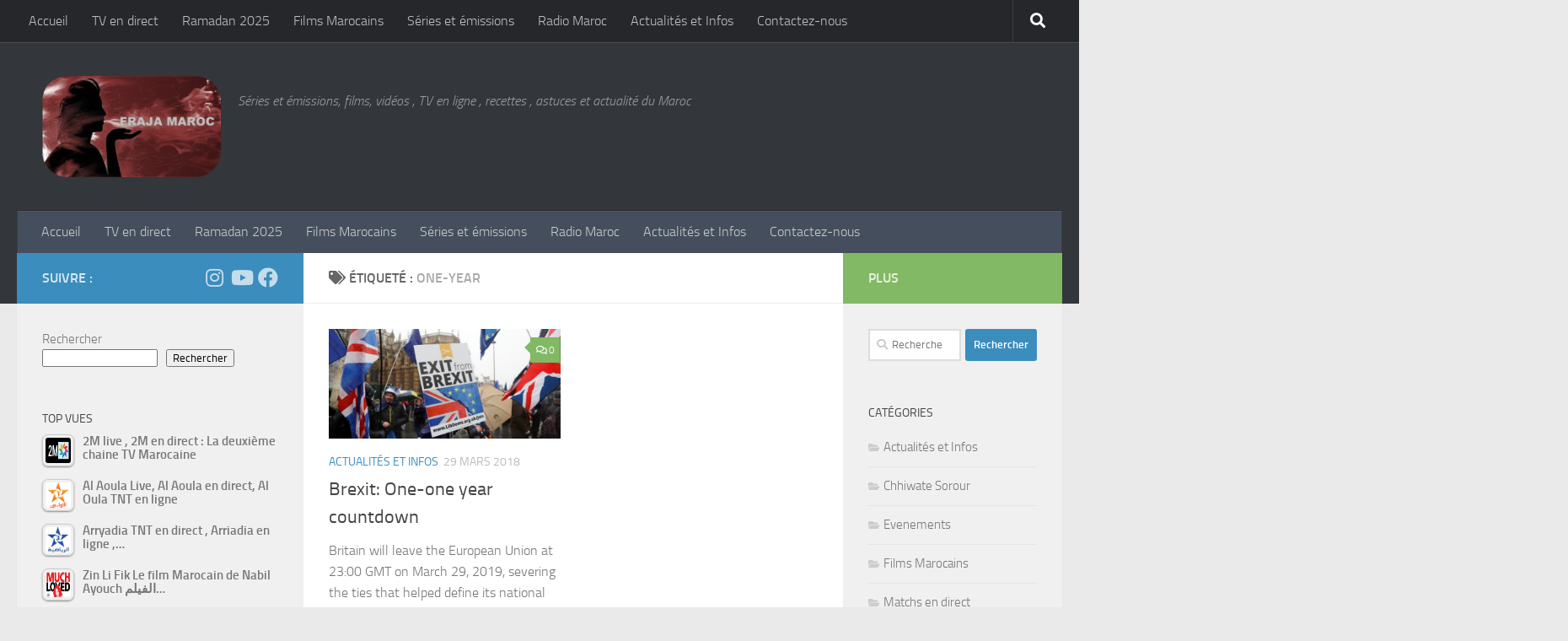

--- FILE ---
content_type: text/html; charset=UTF-8
request_url: https://foutni.com/tag/one-year/
body_size: 20404
content:
<!DOCTYPE html>
<html class="no-js" lang="fr-FR">
<head>
  <meta charset="UTF-8">
  <meta name="viewport" content="width=device-width, initial-scale=1.0">
  <link rel="profile" href="https://gmpg.org/xfn/11" />
  <link rel="pingback" href="https://foutni.com/xmlrpc.php">

  <meta name='robots' content='index, follow, max-image-preview:large, max-snippet:-1, max-video-preview:-1' />

            <script data-no-defer="1" data-ezscrex="false" data-cfasync="false" data-pagespeed-no-defer data-cookieconsent="ignore">
                var ctPublicFunctions = {"_ajax_nonce":"b0bd09e0fd","_rest_nonce":"aed4591025","_ajax_url":"\/wp-admin\/admin-ajax.php","_rest_url":"https:\/\/foutni.com\/wp-json\/","data__cookies_type":"none","data__ajax_type":"admin_ajax","data__bot_detector_enabled":"0","data__frontend_data_log_enabled":1,"cookiePrefix":"","wprocket_detected":false,"host_url":"foutni.com","text__ee_click_to_select":"Click to select the whole data","text__ee_original_email":"The complete one is","text__ee_got_it":"Got it","text__ee_blocked":"Blocked","text__ee_cannot_connect":"Cannot connect","text__ee_cannot_decode":"Can not decode email. Unknown reason","text__ee_email_decoder":"CleanTalk email decoder","text__ee_wait_for_decoding":"The magic is on the way!","text__ee_decoding_process":"Please wait a few seconds while we decode the contact data."}
            </script>
        
            <script data-no-defer="1" data-ezscrex="false" data-cfasync="false" data-pagespeed-no-defer data-cookieconsent="ignore">
                var ctPublic = {"_ajax_nonce":"b0bd09e0fd","settings__forms__check_internal":"0","settings__forms__check_external":"0","settings__forms__force_protection":0,"settings__forms__search_test":"1","settings__forms__wc_add_to_cart":"0","settings__data__bot_detector_enabled":"0","settings__sfw__anti_crawler":0,"blog_home":"https:\/\/foutni.com\/","pixel__setting":"0","pixel__enabled":false,"pixel__url":null,"data__email_check_before_post":"1","data__email_check_exist_post":0,"data__cookies_type":"none","data__key_is_ok":true,"data__visible_fields_required":true,"wl_brandname":"Anti-Spam by CleanTalk","wl_brandname_short":"CleanTalk","ct_checkjs_key":202779995,"emailEncoderPassKey":"2187fa52652c2d53872aa8b8a6d4e5e7","bot_detector_forms_excluded":"W10=","advancedCacheExists":false,"varnishCacheExists":false,"wc_ajax_add_to_cart":false}
            </script>
        <script>document.documentElement.className = document.documentElement.className.replace("no-js","js");</script>

	<!-- This site is optimized with the Yoast SEO plugin v26.8 - https://yoast.com/product/yoast-seo-wordpress/ -->
	<title>One-year - Fraja Maroc</title>
	<meta name="description" content="Liste des articles liés à : One-year - Fraja Maroc" />
	<link rel="canonical" href="https://foutni.com/tag/one-year/" />
	<meta property="og:locale" content="fr_FR" />
	<meta property="og:type" content="article" />
	<meta property="og:title" content="One-year - Fraja Maroc" />
	<meta property="og:description" content="Liste des articles liés à : One-year - Fraja Maroc" />
	<meta property="og:url" content="https://foutni.com/tag/one-year/" />
	<meta property="og:site_name" content="Fraja Maroc" />
	<meta name="twitter:card" content="summary_large_image" />
	<script type="application/ld+json" class="yoast-schema-graph">{"@context":"https://schema.org","@graph":[{"@type":"CollectionPage","@id":"https://foutni.com/tag/one-year/","url":"https://foutni.com/tag/one-year/","name":"One-year - Fraja Maroc","isPartOf":{"@id":"https://foutni.com/#website"},"primaryImageOfPage":{"@id":"https://foutni.com/tag/one-year/#primaryimage"},"image":{"@id":"https://foutni.com/tag/one-year/#primaryimage"},"thumbnailUrl":"https://foutni.com/wp-content/uploads/2018/03/18196/439eeff48bd84e70b9be880d73206764_18.jpg","description":"Liste des articles liés à : One-year - Fraja Maroc","breadcrumb":{"@id":"https://foutni.com/tag/one-year/#breadcrumb"},"inLanguage":"fr-FR"},{"@type":"ImageObject","inLanguage":"fr-FR","@id":"https://foutni.com/tag/one-year/#primaryimage","url":"https://foutni.com/wp-content/uploads/2018/03/18196/439eeff48bd84e70b9be880d73206764_18.jpg","contentUrl":"https://foutni.com/wp-content/uploads/2018/03/18196/439eeff48bd84e70b9be880d73206764_18.jpg","width":998,"height":562},{"@type":"BreadcrumbList","@id":"https://foutni.com/tag/one-year/#breadcrumb","itemListElement":[{"@type":"ListItem","position":1,"name":"Accueil","item":"https://foutni.com/"},{"@type":"ListItem","position":2,"name":"One-year"}]},{"@type":"WebSite","@id":"https://foutni.com/#website","url":"https://foutni.com/","name":"Fraja Maroc","description":"Séries et émissions, films, vidéos , TV en ligne , recettes , astuces et actualité du Maroc","publisher":{"@id":"https://foutni.com/#organization"},"potentialAction":[{"@type":"SearchAction","target":{"@type":"EntryPoint","urlTemplate":"https://foutni.com/?s={search_term_string}"},"query-input":{"@type":"PropertyValueSpecification","valueRequired":true,"valueName":"search_term_string"}}],"inLanguage":"fr-FR"},{"@type":"Organization","@id":"https://foutni.com/#organization","name":"Fraja Maroc","url":"https://foutni.com/","logo":{"@type":"ImageObject","inLanguage":"fr-FR","@id":"https://foutni.com/#/schema/logo/image/","url":"https://foutni.com/wp-content/uploads/2020/08/cropped-Sans-titre-2-1-1.png","contentUrl":"https://foutni.com/wp-content/uploads/2020/08/cropped-Sans-titre-2-1-1.png","width":447,"height":253,"caption":"Fraja Maroc"},"image":{"@id":"https://foutni.com/#/schema/logo/image/"}}]}</script>
	<!-- / Yoast SEO plugin. -->


<style id='wp-img-auto-sizes-contain-inline-css'>
img:is([sizes=auto i],[sizes^="auto," i]){contain-intrinsic-size:3000px 1500px}
/*# sourceURL=wp-img-auto-sizes-contain-inline-css */
</style>
<style id='wp-block-library-inline-css'>
:root{--wp-block-synced-color:#7a00df;--wp-block-synced-color--rgb:122,0,223;--wp-bound-block-color:var(--wp-block-synced-color);--wp-editor-canvas-background:#ddd;--wp-admin-theme-color:#007cba;--wp-admin-theme-color--rgb:0,124,186;--wp-admin-theme-color-darker-10:#006ba1;--wp-admin-theme-color-darker-10--rgb:0,107,160.5;--wp-admin-theme-color-darker-20:#005a87;--wp-admin-theme-color-darker-20--rgb:0,90,135;--wp-admin-border-width-focus:2px}@media (min-resolution:192dpi){:root{--wp-admin-border-width-focus:1.5px}}.wp-element-button{cursor:pointer}:root .has-very-light-gray-background-color{background-color:#eee}:root .has-very-dark-gray-background-color{background-color:#313131}:root .has-very-light-gray-color{color:#eee}:root .has-very-dark-gray-color{color:#313131}:root .has-vivid-green-cyan-to-vivid-cyan-blue-gradient-background{background:linear-gradient(135deg,#00d084,#0693e3)}:root .has-purple-crush-gradient-background{background:linear-gradient(135deg,#34e2e4,#4721fb 50%,#ab1dfe)}:root .has-hazy-dawn-gradient-background{background:linear-gradient(135deg,#faaca8,#dad0ec)}:root .has-subdued-olive-gradient-background{background:linear-gradient(135deg,#fafae1,#67a671)}:root .has-atomic-cream-gradient-background{background:linear-gradient(135deg,#fdd79a,#004a59)}:root .has-nightshade-gradient-background{background:linear-gradient(135deg,#330968,#31cdcf)}:root .has-midnight-gradient-background{background:linear-gradient(135deg,#020381,#2874fc)}:root{--wp--preset--font-size--normal:16px;--wp--preset--font-size--huge:42px}.has-regular-font-size{font-size:1em}.has-larger-font-size{font-size:2.625em}.has-normal-font-size{font-size:var(--wp--preset--font-size--normal)}.has-huge-font-size{font-size:var(--wp--preset--font-size--huge)}.has-text-align-center{text-align:center}.has-text-align-left{text-align:left}.has-text-align-right{text-align:right}.has-fit-text{white-space:nowrap!important}#end-resizable-editor-section{display:none}.aligncenter{clear:both}.items-justified-left{justify-content:flex-start}.items-justified-center{justify-content:center}.items-justified-right{justify-content:flex-end}.items-justified-space-between{justify-content:space-between}.screen-reader-text{border:0;clip-path:inset(50%);height:1px;margin:-1px;overflow:hidden;padding:0;position:absolute;width:1px;word-wrap:normal!important}.screen-reader-text:focus{background-color:#ddd;clip-path:none;color:#444;display:block;font-size:1em;height:auto;left:5px;line-height:normal;padding:15px 23px 14px;text-decoration:none;top:5px;width:auto;z-index:100000}html :where(.has-border-color){border-style:solid}html :where([style*=border-top-color]){border-top-style:solid}html :where([style*=border-right-color]){border-right-style:solid}html :where([style*=border-bottom-color]){border-bottom-style:solid}html :where([style*=border-left-color]){border-left-style:solid}html :where([style*=border-width]){border-style:solid}html :where([style*=border-top-width]){border-top-style:solid}html :where([style*=border-right-width]){border-right-style:solid}html :where([style*=border-bottom-width]){border-bottom-style:solid}html :where([style*=border-left-width]){border-left-style:solid}html :where(img[class*=wp-image-]){height:auto;max-width:100%}:where(figure){margin:0 0 1em}html :where(.is-position-sticky){--wp-admin--admin-bar--position-offset:var(--wp-admin--admin-bar--height,0px)}@media screen and (max-width:600px){html :where(.is-position-sticky){--wp-admin--admin-bar--position-offset:0px}}

/*# sourceURL=wp-block-library-inline-css */
</style><style id='wp-block-search-inline-css'>
.wp-block-search__button{margin-left:10px;word-break:normal}.wp-block-search__button.has-icon{line-height:0}.wp-block-search__button svg{height:1.25em;min-height:24px;min-width:24px;width:1.25em;fill:currentColor;vertical-align:text-bottom}:where(.wp-block-search__button){border:1px solid #ccc;padding:6px 10px}.wp-block-search__inside-wrapper{display:flex;flex:auto;flex-wrap:nowrap;max-width:100%}.wp-block-search__label{width:100%}.wp-block-search.wp-block-search__button-only .wp-block-search__button{box-sizing:border-box;display:flex;flex-shrink:0;justify-content:center;margin-left:0;max-width:100%}.wp-block-search.wp-block-search__button-only .wp-block-search__inside-wrapper{min-width:0!important;transition-property:width}.wp-block-search.wp-block-search__button-only .wp-block-search__input{flex-basis:100%;transition-duration:.3s}.wp-block-search.wp-block-search__button-only.wp-block-search__searchfield-hidden,.wp-block-search.wp-block-search__button-only.wp-block-search__searchfield-hidden .wp-block-search__inside-wrapper{overflow:hidden}.wp-block-search.wp-block-search__button-only.wp-block-search__searchfield-hidden .wp-block-search__input{border-left-width:0!important;border-right-width:0!important;flex-basis:0;flex-grow:0;margin:0;min-width:0!important;padding-left:0!important;padding-right:0!important;width:0!important}:where(.wp-block-search__input){appearance:none;border:1px solid #949494;flex-grow:1;font-family:inherit;font-size:inherit;font-style:inherit;font-weight:inherit;letter-spacing:inherit;line-height:inherit;margin-left:0;margin-right:0;min-width:3rem;padding:8px;text-decoration:unset!important;text-transform:inherit}:where(.wp-block-search__button-inside .wp-block-search__inside-wrapper){background-color:#fff;border:1px solid #949494;box-sizing:border-box;padding:4px}:where(.wp-block-search__button-inside .wp-block-search__inside-wrapper) .wp-block-search__input{border:none;border-radius:0;padding:0 4px}:where(.wp-block-search__button-inside .wp-block-search__inside-wrapper) .wp-block-search__input:focus{outline:none}:where(.wp-block-search__button-inside .wp-block-search__inside-wrapper) :where(.wp-block-search__button){padding:4px 8px}.wp-block-search.aligncenter .wp-block-search__inside-wrapper{margin:auto}.wp-block[data-align=right] .wp-block-search.wp-block-search__button-only .wp-block-search__inside-wrapper{float:right}
/*# sourceURL=https://foutni.com/wp-includes/blocks/search/style.min.css */
</style>
<style id='global-styles-inline-css'>
:root{--wp--preset--aspect-ratio--square: 1;--wp--preset--aspect-ratio--4-3: 4/3;--wp--preset--aspect-ratio--3-4: 3/4;--wp--preset--aspect-ratio--3-2: 3/2;--wp--preset--aspect-ratio--2-3: 2/3;--wp--preset--aspect-ratio--16-9: 16/9;--wp--preset--aspect-ratio--9-16: 9/16;--wp--preset--color--black: #000000;--wp--preset--color--cyan-bluish-gray: #abb8c3;--wp--preset--color--white: #ffffff;--wp--preset--color--pale-pink: #f78da7;--wp--preset--color--vivid-red: #cf2e2e;--wp--preset--color--luminous-vivid-orange: #ff6900;--wp--preset--color--luminous-vivid-amber: #fcb900;--wp--preset--color--light-green-cyan: #7bdcb5;--wp--preset--color--vivid-green-cyan: #00d084;--wp--preset--color--pale-cyan-blue: #8ed1fc;--wp--preset--color--vivid-cyan-blue: #0693e3;--wp--preset--color--vivid-purple: #9b51e0;--wp--preset--gradient--vivid-cyan-blue-to-vivid-purple: linear-gradient(135deg,rgb(6,147,227) 0%,rgb(155,81,224) 100%);--wp--preset--gradient--light-green-cyan-to-vivid-green-cyan: linear-gradient(135deg,rgb(122,220,180) 0%,rgb(0,208,130) 100%);--wp--preset--gradient--luminous-vivid-amber-to-luminous-vivid-orange: linear-gradient(135deg,rgb(252,185,0) 0%,rgb(255,105,0) 100%);--wp--preset--gradient--luminous-vivid-orange-to-vivid-red: linear-gradient(135deg,rgb(255,105,0) 0%,rgb(207,46,46) 100%);--wp--preset--gradient--very-light-gray-to-cyan-bluish-gray: linear-gradient(135deg,rgb(238,238,238) 0%,rgb(169,184,195) 100%);--wp--preset--gradient--cool-to-warm-spectrum: linear-gradient(135deg,rgb(74,234,220) 0%,rgb(151,120,209) 20%,rgb(207,42,186) 40%,rgb(238,44,130) 60%,rgb(251,105,98) 80%,rgb(254,248,76) 100%);--wp--preset--gradient--blush-light-purple: linear-gradient(135deg,rgb(255,206,236) 0%,rgb(152,150,240) 100%);--wp--preset--gradient--blush-bordeaux: linear-gradient(135deg,rgb(254,205,165) 0%,rgb(254,45,45) 50%,rgb(107,0,62) 100%);--wp--preset--gradient--luminous-dusk: linear-gradient(135deg,rgb(255,203,112) 0%,rgb(199,81,192) 50%,rgb(65,88,208) 100%);--wp--preset--gradient--pale-ocean: linear-gradient(135deg,rgb(255,245,203) 0%,rgb(182,227,212) 50%,rgb(51,167,181) 100%);--wp--preset--gradient--electric-grass: linear-gradient(135deg,rgb(202,248,128) 0%,rgb(113,206,126) 100%);--wp--preset--gradient--midnight: linear-gradient(135deg,rgb(2,3,129) 0%,rgb(40,116,252) 100%);--wp--preset--font-size--small: 13px;--wp--preset--font-size--medium: 20px;--wp--preset--font-size--large: 36px;--wp--preset--font-size--x-large: 42px;--wp--preset--spacing--20: 0.44rem;--wp--preset--spacing--30: 0.67rem;--wp--preset--spacing--40: 1rem;--wp--preset--spacing--50: 1.5rem;--wp--preset--spacing--60: 2.25rem;--wp--preset--spacing--70: 3.38rem;--wp--preset--spacing--80: 5.06rem;--wp--preset--shadow--natural: 6px 6px 9px rgba(0, 0, 0, 0.2);--wp--preset--shadow--deep: 12px 12px 50px rgba(0, 0, 0, 0.4);--wp--preset--shadow--sharp: 6px 6px 0px rgba(0, 0, 0, 0.2);--wp--preset--shadow--outlined: 6px 6px 0px -3px rgb(255, 255, 255), 6px 6px rgb(0, 0, 0);--wp--preset--shadow--crisp: 6px 6px 0px rgb(0, 0, 0);}:where(.is-layout-flex){gap: 0.5em;}:where(.is-layout-grid){gap: 0.5em;}body .is-layout-flex{display: flex;}.is-layout-flex{flex-wrap: wrap;align-items: center;}.is-layout-flex > :is(*, div){margin: 0;}body .is-layout-grid{display: grid;}.is-layout-grid > :is(*, div){margin: 0;}:where(.wp-block-columns.is-layout-flex){gap: 2em;}:where(.wp-block-columns.is-layout-grid){gap: 2em;}:where(.wp-block-post-template.is-layout-flex){gap: 1.25em;}:where(.wp-block-post-template.is-layout-grid){gap: 1.25em;}.has-black-color{color: var(--wp--preset--color--black) !important;}.has-cyan-bluish-gray-color{color: var(--wp--preset--color--cyan-bluish-gray) !important;}.has-white-color{color: var(--wp--preset--color--white) !important;}.has-pale-pink-color{color: var(--wp--preset--color--pale-pink) !important;}.has-vivid-red-color{color: var(--wp--preset--color--vivid-red) !important;}.has-luminous-vivid-orange-color{color: var(--wp--preset--color--luminous-vivid-orange) !important;}.has-luminous-vivid-amber-color{color: var(--wp--preset--color--luminous-vivid-amber) !important;}.has-light-green-cyan-color{color: var(--wp--preset--color--light-green-cyan) !important;}.has-vivid-green-cyan-color{color: var(--wp--preset--color--vivid-green-cyan) !important;}.has-pale-cyan-blue-color{color: var(--wp--preset--color--pale-cyan-blue) !important;}.has-vivid-cyan-blue-color{color: var(--wp--preset--color--vivid-cyan-blue) !important;}.has-vivid-purple-color{color: var(--wp--preset--color--vivid-purple) !important;}.has-black-background-color{background-color: var(--wp--preset--color--black) !important;}.has-cyan-bluish-gray-background-color{background-color: var(--wp--preset--color--cyan-bluish-gray) !important;}.has-white-background-color{background-color: var(--wp--preset--color--white) !important;}.has-pale-pink-background-color{background-color: var(--wp--preset--color--pale-pink) !important;}.has-vivid-red-background-color{background-color: var(--wp--preset--color--vivid-red) !important;}.has-luminous-vivid-orange-background-color{background-color: var(--wp--preset--color--luminous-vivid-orange) !important;}.has-luminous-vivid-amber-background-color{background-color: var(--wp--preset--color--luminous-vivid-amber) !important;}.has-light-green-cyan-background-color{background-color: var(--wp--preset--color--light-green-cyan) !important;}.has-vivid-green-cyan-background-color{background-color: var(--wp--preset--color--vivid-green-cyan) !important;}.has-pale-cyan-blue-background-color{background-color: var(--wp--preset--color--pale-cyan-blue) !important;}.has-vivid-cyan-blue-background-color{background-color: var(--wp--preset--color--vivid-cyan-blue) !important;}.has-vivid-purple-background-color{background-color: var(--wp--preset--color--vivid-purple) !important;}.has-black-border-color{border-color: var(--wp--preset--color--black) !important;}.has-cyan-bluish-gray-border-color{border-color: var(--wp--preset--color--cyan-bluish-gray) !important;}.has-white-border-color{border-color: var(--wp--preset--color--white) !important;}.has-pale-pink-border-color{border-color: var(--wp--preset--color--pale-pink) !important;}.has-vivid-red-border-color{border-color: var(--wp--preset--color--vivid-red) !important;}.has-luminous-vivid-orange-border-color{border-color: var(--wp--preset--color--luminous-vivid-orange) !important;}.has-luminous-vivid-amber-border-color{border-color: var(--wp--preset--color--luminous-vivid-amber) !important;}.has-light-green-cyan-border-color{border-color: var(--wp--preset--color--light-green-cyan) !important;}.has-vivid-green-cyan-border-color{border-color: var(--wp--preset--color--vivid-green-cyan) !important;}.has-pale-cyan-blue-border-color{border-color: var(--wp--preset--color--pale-cyan-blue) !important;}.has-vivid-cyan-blue-border-color{border-color: var(--wp--preset--color--vivid-cyan-blue) !important;}.has-vivid-purple-border-color{border-color: var(--wp--preset--color--vivid-purple) !important;}.has-vivid-cyan-blue-to-vivid-purple-gradient-background{background: var(--wp--preset--gradient--vivid-cyan-blue-to-vivid-purple) !important;}.has-light-green-cyan-to-vivid-green-cyan-gradient-background{background: var(--wp--preset--gradient--light-green-cyan-to-vivid-green-cyan) !important;}.has-luminous-vivid-amber-to-luminous-vivid-orange-gradient-background{background: var(--wp--preset--gradient--luminous-vivid-amber-to-luminous-vivid-orange) !important;}.has-luminous-vivid-orange-to-vivid-red-gradient-background{background: var(--wp--preset--gradient--luminous-vivid-orange-to-vivid-red) !important;}.has-very-light-gray-to-cyan-bluish-gray-gradient-background{background: var(--wp--preset--gradient--very-light-gray-to-cyan-bluish-gray) !important;}.has-cool-to-warm-spectrum-gradient-background{background: var(--wp--preset--gradient--cool-to-warm-spectrum) !important;}.has-blush-light-purple-gradient-background{background: var(--wp--preset--gradient--blush-light-purple) !important;}.has-blush-bordeaux-gradient-background{background: var(--wp--preset--gradient--blush-bordeaux) !important;}.has-luminous-dusk-gradient-background{background: var(--wp--preset--gradient--luminous-dusk) !important;}.has-pale-ocean-gradient-background{background: var(--wp--preset--gradient--pale-ocean) !important;}.has-electric-grass-gradient-background{background: var(--wp--preset--gradient--electric-grass) !important;}.has-midnight-gradient-background{background: var(--wp--preset--gradient--midnight) !important;}.has-small-font-size{font-size: var(--wp--preset--font-size--small) !important;}.has-medium-font-size{font-size: var(--wp--preset--font-size--medium) !important;}.has-large-font-size{font-size: var(--wp--preset--font-size--large) !important;}.has-x-large-font-size{font-size: var(--wp--preset--font-size--x-large) !important;}
/*# sourceURL=global-styles-inline-css */
</style>

<style id='classic-theme-styles-inline-css'>
/*! This file is auto-generated */
.wp-block-button__link{color:#fff;background-color:#32373c;border-radius:9999px;box-shadow:none;text-decoration:none;padding:calc(.667em + 2px) calc(1.333em + 2px);font-size:1.125em}.wp-block-file__button{background:#32373c;color:#fff;text-decoration:none}
/*# sourceURL=/wp-includes/css/classic-themes.min.css */
</style>
<link rel='stylesheet' id='dashicons-css' href='https://foutni.com/wp-includes/css/dashicons.min.css?ver=6.9' media='all' />
<link rel='stylesheet' id='admin-bar-css' href='https://foutni.com/wp-includes/css/admin-bar.min.css?ver=6.9' media='all' />
<style id='admin-bar-inline-css'>

    /* Hide CanvasJS credits for P404 charts specifically */
    #p404RedirectChart .canvasjs-chart-credit {
        display: none !important;
    }
    
    #p404RedirectChart canvas {
        border-radius: 6px;
    }

    .p404-redirect-adminbar-weekly-title {
        font-weight: bold;
        font-size: 14px;
        color: #fff;
        margin-bottom: 6px;
    }

    #wpadminbar #wp-admin-bar-p404_free_top_button .ab-icon:before {
        content: "\f103";
        color: #dc3545;
        top: 3px;
    }
    
    #wp-admin-bar-p404_free_top_button .ab-item {
        min-width: 80px !important;
        padding: 0px !important;
    }
    
    /* Ensure proper positioning and z-index for P404 dropdown */
    .p404-redirect-adminbar-dropdown-wrap { 
        min-width: 0; 
        padding: 0;
        position: static !important;
    }
    
    #wpadminbar #wp-admin-bar-p404_free_top_button_dropdown {
        position: static !important;
    }
    
    #wpadminbar #wp-admin-bar-p404_free_top_button_dropdown .ab-item {
        padding: 0 !important;
        margin: 0 !important;
    }
    
    .p404-redirect-dropdown-container {
        min-width: 340px;
        padding: 18px 18px 12px 18px;
        background: #23282d !important;
        color: #fff;
        border-radius: 12px;
        box-shadow: 0 8px 32px rgba(0,0,0,0.25);
        margin-top: 10px;
        position: relative !important;
        z-index: 999999 !important;
        display: block !important;
        border: 1px solid #444;
    }
    
    /* Ensure P404 dropdown appears on hover */
    #wpadminbar #wp-admin-bar-p404_free_top_button .p404-redirect-dropdown-container { 
        display: none !important;
    }
    
    #wpadminbar #wp-admin-bar-p404_free_top_button:hover .p404-redirect-dropdown-container { 
        display: block !important;
    }
    
    #wpadminbar #wp-admin-bar-p404_free_top_button:hover #wp-admin-bar-p404_free_top_button_dropdown .p404-redirect-dropdown-container {
        display: block !important;
    }
    
    .p404-redirect-card {
        background: #2c3338;
        border-radius: 8px;
        padding: 18px 18px 12px 18px;
        box-shadow: 0 2px 8px rgba(0,0,0,0.07);
        display: flex;
        flex-direction: column;
        align-items: flex-start;
        border: 1px solid #444;
    }
    
    .p404-redirect-btn {
        display: inline-block;
        background: #dc3545;
        color: #fff !important;
        font-weight: bold;
        padding: 5px 22px;
        border-radius: 8px;
        text-decoration: none;
        font-size: 17px;
        transition: background 0.2s, box-shadow 0.2s;
        margin-top: 8px;
        box-shadow: 0 2px 8px rgba(220,53,69,0.15);
        text-align: center;
        line-height: 1.6;
    }
    
    .p404-redirect-btn:hover {
        background: #c82333;
        color: #fff !important;
        box-shadow: 0 4px 16px rgba(220,53,69,0.25);
    }
    
    /* Prevent conflicts with other admin bar dropdowns */
    #wpadminbar .ab-top-menu > li:hover > .ab-item,
    #wpadminbar .ab-top-menu > li.hover > .ab-item {
        z-index: auto;
    }
    
    #wpadminbar #wp-admin-bar-p404_free_top_button:hover > .ab-item {
        z-index: 999998 !important;
    }
    
/*# sourceURL=admin-bar-inline-css */
</style>
<link rel='stylesheet' id='bradmax-player-css' href='https://foutni.com/wp-content/plugins/bradmax-player/assets/css/style.css?ver=1.1.31' media='all' />
<link rel='stylesheet' id='cleantalk-public-css-css' href='https://foutni.com/wp-content/plugins/cleantalk-spam-protect/css/cleantalk-public.min.css?ver=6.71_1769093263' media='all' />
<link rel='stylesheet' id='cleantalk-email-decoder-css-css' href='https://foutni.com/wp-content/plugins/cleantalk-spam-protect/css/cleantalk-email-decoder.min.css?ver=6.71_1769093263' media='all' />
<link rel='stylesheet' id='contact-form-7-css' href='https://foutni.com/wp-content/plugins/contact-form-7/includes/css/styles.css?ver=6.1.4' media='all' />
<link rel='stylesheet' id='style-css' href='https://foutni.com/wp-content/plugins/easy-bet/css/style.css?ver=6.9' media='all' />
<link rel='stylesheet' id='h5ap-public-css' href='https://foutni.com/wp-content/plugins/html5-audio-player/assets/css/style.css?ver=2.5.3' media='all' />
<link rel='stylesheet' id='tptn-style-left-thumbs-css' href='https://foutni.com/wp-content/plugins/top-10/css/left-thumbs.min.css?ver=4.1.1' media='all' />
<style id='tptn-style-left-thumbs-inline-css'>

			.tptn-left-thumbs a {
				width: 30px;
				height: 30px;
				text-decoration: none;
			}
			.tptn-left-thumbs img {
				width: 30px;
				max-height: 30px;
				margin: auto;
			}
			.tptn-left-thumbs .tptn_title {
				width: 100%;
			}
			
/*# sourceURL=tptn-style-left-thumbs-inline-css */
</style>
<link rel='stylesheet' id='hueman-main-style-css' href='https://foutni.com/wp-content/themes/hueman/assets/front/css/main.min.css?ver=3.7.27' media='all' />
<style id='hueman-main-style-inline-css'>
body { font-size:1.00rem; }@media only screen and (min-width: 720px) {
        .nav > li { font-size:1.00rem; }
      }::selection { background-color: #3b8dbd; }
::-moz-selection { background-color: #3b8dbd; }a,a>span.hu-external::after,.themeform label .required,#flexslider-featured .flex-direction-nav .flex-next:hover,#flexslider-featured .flex-direction-nav .flex-prev:hover,.post-hover:hover .post-title a,.post-title a:hover,.sidebar.s1 .post-nav li a:hover i,.content .post-nav li a:hover i,.post-related a:hover,.sidebar.s1 .widget_rss ul li a,#footer .widget_rss ul li a,.sidebar.s1 .widget_calendar a,#footer .widget_calendar a,.sidebar.s1 .alx-tab .tab-item-category a,.sidebar.s1 .alx-posts .post-item-category a,.sidebar.s1 .alx-tab li:hover .tab-item-title a,.sidebar.s1 .alx-tab li:hover .tab-item-comment a,.sidebar.s1 .alx-posts li:hover .post-item-title a,#footer .alx-tab .tab-item-category a,#footer .alx-posts .post-item-category a,#footer .alx-tab li:hover .tab-item-title a,#footer .alx-tab li:hover .tab-item-comment a,#footer .alx-posts li:hover .post-item-title a,.comment-tabs li.active a,.comment-awaiting-moderation,.child-menu a:hover,.child-menu .current_page_item > a,.wp-pagenavi a{ color: #3b8dbd; }input[type="submit"],.themeform button[type="submit"],.sidebar.s1 .sidebar-top,.sidebar.s1 .sidebar-toggle,#flexslider-featured .flex-control-nav li a.flex-active,.post-tags a:hover,.sidebar.s1 .widget_calendar caption,#footer .widget_calendar caption,.author-bio .bio-avatar:after,.commentlist li.bypostauthor > .comment-body:after,.commentlist li.comment-author-admin > .comment-body:after{ background-color: #3b8dbd; }.post-format .format-container { border-color: #3b8dbd; }.sidebar.s1 .alx-tabs-nav li.active a,#footer .alx-tabs-nav li.active a,.comment-tabs li.active a,.wp-pagenavi a:hover,.wp-pagenavi a:active,.wp-pagenavi span.current{ border-bottom-color: #3b8dbd!important; }.sidebar.s2 .post-nav li a:hover i,
.sidebar.s2 .widget_rss ul li a,
.sidebar.s2 .widget_calendar a,
.sidebar.s2 .alx-tab .tab-item-category a,
.sidebar.s2 .alx-posts .post-item-category a,
.sidebar.s2 .alx-tab li:hover .tab-item-title a,
.sidebar.s2 .alx-tab li:hover .tab-item-comment a,
.sidebar.s2 .alx-posts li:hover .post-item-title a { color: #82b965; }
.sidebar.s2 .sidebar-top,.sidebar.s2 .sidebar-toggle,.post-comments,.jp-play-bar,.jp-volume-bar-value,.sidebar.s2 .widget_calendar caption{ background-color: #82b965; }.sidebar.s2 .alx-tabs-nav li.active a { border-bottom-color: #82b965; }
.post-comments::before { border-right-color: #82b965; }
      .search-expand,
              #nav-topbar.nav-container { background-color: #26272b}@media only screen and (min-width: 720px) {
                #nav-topbar .nav ul { background-color: #26272b; }
              }.is-scrolled #header .nav-container.desktop-sticky,
              .is-scrolled #header .search-expand { background-color: #26272b; background-color: rgba(38,39,43,0.90) }.is-scrolled .topbar-transparent #nav-topbar.desktop-sticky .nav ul { background-color: #26272b; background-color: rgba(38,39,43,0.95) }#header { background-color: #33363b; }
@media only screen and (min-width: 720px) {
  #nav-header .nav ul { background-color: #33363b; }
}
        #header #nav-mobile { background-color: #33363b; }.is-scrolled #header #nav-mobile { background-color: #33363b; background-color: rgba(51,54,59,0.90) }#nav-header.nav-container, #main-header-search .search-expand { background-color: ; }
@media only screen and (min-width: 720px) {
  #nav-header .nav ul { background-color: ; }
}
        .site-title a img { max-height: 120px; }body { background-color: #eaeaea; }
/*# sourceURL=hueman-main-style-inline-css */
</style>
<link rel='stylesheet' id='hueman-font-awesome-css' href='https://foutni.com/wp-content/themes/hueman/assets/front/css/font-awesome.min.css?ver=3.7.27' media='all' />
<link rel='stylesheet' id='heateor_sss_frontend_css-css' href='https://foutni.com/wp-content/plugins/sassy-social-share/public/css/sassy-social-share-public.css?ver=3.3.79' media='all' />
<style id='heateor_sss_frontend_css-inline-css'>
.heateor_sss_button_instagram span.heateor_sss_svg,a.heateor_sss_instagram span.heateor_sss_svg{background:radial-gradient(circle at 30% 107%,#fdf497 0,#fdf497 5%,#fd5949 45%,#d6249f 60%,#285aeb 90%)}.heateor_sss_horizontal_sharing .heateor_sss_svg,.heateor_sss_standard_follow_icons_container .heateor_sss_svg{color:#fff;border-width:0px;border-style:solid;border-color:transparent}.heateor_sss_horizontal_sharing .heateorSssTCBackground{color:#666}.heateor_sss_horizontal_sharing span.heateor_sss_svg:hover,.heateor_sss_standard_follow_icons_container span.heateor_sss_svg:hover{border-color:transparent;}.heateor_sss_vertical_sharing span.heateor_sss_svg,.heateor_sss_floating_follow_icons_container span.heateor_sss_svg{color:#fff;border-width:0px;border-style:solid;border-color:transparent;}.heateor_sss_vertical_sharing .heateorSssTCBackground{color:#666;}.heateor_sss_vertical_sharing span.heateor_sss_svg:hover,.heateor_sss_floating_follow_icons_container span.heateor_sss_svg:hover{border-color:transparent;}@media screen and (max-width:783px) {.heateor_sss_vertical_sharing{display:none!important}}
/*# sourceURL=heateor_sss_frontend_css-inline-css */
</style>
<script src="https://foutni.com/wp-content/plugins/bradmax-player/assets/js/default_player.js?ver=2.14.470" id="bradmax-player-js"></script>
<script src="https://foutni.com/wp-content/plugins/cleantalk-spam-protect/js/apbct-public-bundle_gathering.min.js?ver=6.71_1769093263" id="apbct-public-bundle_gathering.min-js-js"></script>
<script src="https://foutni.com/wp-includes/js/jquery/jquery.min.js?ver=3.7.1" id="jquery-core-js"></script>
<script src="https://foutni.com/wp-includes/js/jquery/jquery-migrate.min.js?ver=3.4.1" id="jquery-migrate-js"></script>
<script src="https://foutni.com/wp-content/plugins/easy-bet/js/bets.js?ver=6.9" id="easybet-js-js"></script>
        <style>
            .mejs-container:has(.plyr) {
                height: auto;
                background: transparent
            }

            .mejs-container:has(.plyr) .mejs-controls {
                display: none
            }

            .h5ap_all {
                --shadow-color: 197deg 32% 65%;
                border-radius: 6px;
                box-shadow: 0px 0px 9.6px hsl(var(--shadow-color)/.36), 0 1.7px 1.9px 0px hsl(var(--shadow-color)/.36), 0 4.3px 1.8px -1.7px hsl(var(--shadow-color)/.36), -0.1px 10.6px 11.9px -2.5px hsl(var(--shadow-color)/.36);
                margin: 16px auto;
            }

            .h5ap_single_button {
                height: 50px;
            }
        </style>
    		<style>
			span.h5ap_single_button {
				display: inline-flex;
				justify-content: center;
				align-items: center;
			}

			.h5ap_single_button span {
				line-height: 0;
			}

			span#h5ap_single_button span svg {
				cursor: pointer;
			}

			#skin_default .plyr__control,
			#skin_default .plyr__time {
				color: #4f5b5f			}

			#skin_default .plyr__control:hover {
				background: #1aafff;
				color: #f5f5f5			}

			#skin_default .plyr__controls {
				background: #f5f5f5			}

			#skin_default .plyr__controls__item input {
				color: #1aafff			}

			.plyr {
				--plyr-color-main: #4f5b5f			}

			/* Custom Css */
					</style>
<script async src="https://pagead2.googlesyndication.com/pagead/js/adsbygoogle.js?client=ca-pub-3880780892515288" crossorigin="anonymous"></script>
<script async custom-element="amp-auto-ads"
        src="https://cdn.ampproject.org/v0/amp-auto-ads-0.1.js">
</script>    <link rel="preload" as="font" type="font/woff2" href="https://foutni.com/wp-content/themes/hueman/assets/front/webfonts/fa-brands-400.woff2?v=5.15.2" crossorigin="anonymous"/>
    <link rel="preload" as="font" type="font/woff2" href="https://foutni.com/wp-content/themes/hueman/assets/front/webfonts/fa-regular-400.woff2?v=5.15.2" crossorigin="anonymous"/>
    <link rel="preload" as="font" type="font/woff2" href="https://foutni.com/wp-content/themes/hueman/assets/front/webfonts/fa-solid-900.woff2?v=5.15.2" crossorigin="anonymous"/>
  <link rel="preload" as="font" type="font/woff" href="https://foutni.com/wp-content/themes/hueman/assets/front/fonts/titillium-light-webfont.woff" crossorigin="anonymous"/>
<link rel="preload" as="font" type="font/woff" href="https://foutni.com/wp-content/themes/hueman/assets/front/fonts/titillium-lightitalic-webfont.woff" crossorigin="anonymous"/>
<link rel="preload" as="font" type="font/woff" href="https://foutni.com/wp-content/themes/hueman/assets/front/fonts/titillium-regular-webfont.woff" crossorigin="anonymous"/>
<link rel="preload" as="font" type="font/woff" href="https://foutni.com/wp-content/themes/hueman/assets/front/fonts/titillium-regularitalic-webfont.woff" crossorigin="anonymous"/>
<link rel="preload" as="font" type="font/woff" href="https://foutni.com/wp-content/themes/hueman/assets/front/fonts/titillium-semibold-webfont.woff" crossorigin="anonymous"/>
<style>
  /*  base : fonts
/* ------------------------------------ */
body { font-family: "Titillium", Arial, sans-serif; }
@font-face {
  font-family: 'Titillium';
  src: url('https://foutni.com/wp-content/themes/hueman/assets/front/fonts/titillium-light-webfont.eot');
  src: url('https://foutni.com/wp-content/themes/hueman/assets/front/fonts/titillium-light-webfont.svg#titillium-light-webfont') format('svg'),
     url('https://foutni.com/wp-content/themes/hueman/assets/front/fonts/titillium-light-webfont.eot?#iefix') format('embedded-opentype'),
     url('https://foutni.com/wp-content/themes/hueman/assets/front/fonts/titillium-light-webfont.woff') format('woff'),
     url('https://foutni.com/wp-content/themes/hueman/assets/front/fonts/titillium-light-webfont.ttf') format('truetype');
  font-weight: 300;
  font-style: normal;
}
@font-face {
  font-family: 'Titillium';
  src: url('https://foutni.com/wp-content/themes/hueman/assets/front/fonts/titillium-lightitalic-webfont.eot');
  src: url('https://foutni.com/wp-content/themes/hueman/assets/front/fonts/titillium-lightitalic-webfont.svg#titillium-lightitalic-webfont') format('svg'),
     url('https://foutni.com/wp-content/themes/hueman/assets/front/fonts/titillium-lightitalic-webfont.eot?#iefix') format('embedded-opentype'),
     url('https://foutni.com/wp-content/themes/hueman/assets/front/fonts/titillium-lightitalic-webfont.woff') format('woff'),
     url('https://foutni.com/wp-content/themes/hueman/assets/front/fonts/titillium-lightitalic-webfont.ttf') format('truetype');
  font-weight: 300;
  font-style: italic;
}
@font-face {
  font-family: 'Titillium';
  src: url('https://foutni.com/wp-content/themes/hueman/assets/front/fonts/titillium-regular-webfont.eot');
  src: url('https://foutni.com/wp-content/themes/hueman/assets/front/fonts/titillium-regular-webfont.svg#titillium-regular-webfont') format('svg'),
     url('https://foutni.com/wp-content/themes/hueman/assets/front/fonts/titillium-regular-webfont.eot?#iefix') format('embedded-opentype'),
     url('https://foutni.com/wp-content/themes/hueman/assets/front/fonts/titillium-regular-webfont.woff') format('woff'),
     url('https://foutni.com/wp-content/themes/hueman/assets/front/fonts/titillium-regular-webfont.ttf') format('truetype');
  font-weight: 400;
  font-style: normal;
}
@font-face {
  font-family: 'Titillium';
  src: url('https://foutni.com/wp-content/themes/hueman/assets/front/fonts/titillium-regularitalic-webfont.eot');
  src: url('https://foutni.com/wp-content/themes/hueman/assets/front/fonts/titillium-regularitalic-webfont.svg#titillium-regular-webfont') format('svg'),
     url('https://foutni.com/wp-content/themes/hueman/assets/front/fonts/titillium-regularitalic-webfont.eot?#iefix') format('embedded-opentype'),
     url('https://foutni.com/wp-content/themes/hueman/assets/front/fonts/titillium-regularitalic-webfont.woff') format('woff'),
     url('https://foutni.com/wp-content/themes/hueman/assets/front/fonts/titillium-regularitalic-webfont.ttf') format('truetype');
  font-weight: 400;
  font-style: italic;
}
@font-face {
    font-family: 'Titillium';
    src: url('https://foutni.com/wp-content/themes/hueman/assets/front/fonts/titillium-semibold-webfont.eot');
    src: url('https://foutni.com/wp-content/themes/hueman/assets/front/fonts/titillium-semibold-webfont.svg#titillium-semibold-webfont') format('svg'),
         url('https://foutni.com/wp-content/themes/hueman/assets/front/fonts/titillium-semibold-webfont.eot?#iefix') format('embedded-opentype'),
         url('https://foutni.com/wp-content/themes/hueman/assets/front/fonts/titillium-semibold-webfont.woff') format('woff'),
         url('https://foutni.com/wp-content/themes/hueman/assets/front/fonts/titillium-semibold-webfont.ttf') format('truetype');
  font-weight: 600;
  font-style: normal;
}
</style>
  <!--[if lt IE 9]>
<script src="https://foutni.com/wp-content/themes/hueman/assets/front/js/ie/html5shiv-printshiv.min.js"></script>
<script src="https://foutni.com/wp-content/themes/hueman/assets/front/js/ie/selectivizr.js"></script>
<![endif]-->
<style>.recentcomments a{display:inline !important;padding:0 !important;margin:0 !important;}</style><link rel="icon" href="https://foutni.com/wp-content/uploads/2019/04/cropped-index-1-150x150.jpg" sizes="32x32" />
<link rel="icon" href="https://foutni.com/wp-content/uploads/2019/04/cropped-index-1-300x300.jpg" sizes="192x192" />
<link rel="apple-touch-icon" href="https://foutni.com/wp-content/uploads/2019/04/cropped-index-1-300x300.jpg" />
<meta name="msapplication-TileImage" content="https://foutni.com/wp-content/uploads/2019/04/cropped-index-1-300x300.jpg" />
<style id='tptn-style-left-thumbs-widget_tptn_pop-2-inline-css'>

			.tptn-left-thumbs a {
				width: 30px;
				height: 30px;
				text-decoration: none;
			}
			.tptn-left-thumbs img {
				width: 30px;
				max-height: 30px;
				margin: auto;
			}
			.tptn-left-thumbs .tptn_title {
				width: 100%;
			}
			
			.tptn_posts_widget-widget_tptn_pop-2 img.tptn_thumb {
				width: 30px !important;
				height: 30px !important;
			}
			
/*# sourceURL=tptn-style-left-thumbs-widget_tptn_pop-2-inline-css */
</style>
</head>

<body class="archive tag tag-one-year tag-6493 wp-custom-logo wp-embed-responsive wp-theme-hueman col-3cm full-width topbar-enabled header-desktop-sticky header-mobile-sticky hueman-3-7-27 chrome">
<amp-auto-ads type="adsense"
        data-ad-client="ca-pub-3880780892515288">
</amp-auto-ads><div id="wrapper">
  <a class="screen-reader-text skip-link" href="#content">Skip to content</a>
  
  <header id="header" class="main-menu-mobile-on one-mobile-menu main_menu header-ads-desktop  topbar-transparent no-header-img">
        <nav class="nav-container group mobile-menu mobile-sticky " id="nav-mobile" data-menu-id="header-1">
  <div class="mobile-title-logo-in-header"><p class="site-title">                  <a class="custom-logo-link" href="https://foutni.com/" rel="home" title="Fraja Maroc | Page d'accueil"><img src="https://foutni.com/wp-content/uploads/2020/08/cropped-Sans-titre-2-1-1.png" alt="Fraja Maroc" width="447" height="253"/></a>                </p></div>
        
                    <!-- <div class="ham__navbar-toggler collapsed" aria-expanded="false">
          <div class="ham__navbar-span-wrapper">
            <span class="ham-toggler-menu__span"></span>
          </div>
        </div> -->
        <button class="ham__navbar-toggler-two collapsed" title="Menu" aria-expanded="false">
          <span class="ham__navbar-span-wrapper">
            <span class="line line-1"></span>
            <span class="line line-2"></span>
            <span class="line line-3"></span>
          </span>
        </button>
            
      <div class="nav-text"></div>
      <div class="nav-wrap container">
                  <ul class="nav container-inner group mobile-search">
                            <li>
                  <form apbct-form-sign="native_search" role="search" method="get" class="search-form" action="https://foutni.com/">
				<label>
					<span class="screen-reader-text">Rechercher :</span>
					<input type="search" class="search-field" placeholder="Rechercher…" value="" name="s" />
				</label>
				<input type="submit" class="search-submit" value="Rechercher" />
			<input
                    class="apbct_special_field apbct_email_id__search_form"
                    name="apbct__email_id__search_form"
                    aria-label="apbct__label_id__search_form"
                    type="text" size="30" maxlength="200" autocomplete="off"
                    value=""
                /><input
                   id="apbct_submit_id__search_form" 
                   class="apbct_special_field apbct__email_id__search_form"
                   name="apbct__label_id__search_form"
                   aria-label="apbct_submit_name__search_form"
                   type="submit"
                   size="30"
                   maxlength="200"
                   value="46595"
               /></form>                </li>
                      </ul>
                <ul id="menu-menu" class="nav container-inner group"><li id="menu-item-24256" class="menu-item menu-item-type-custom menu-item-object-custom menu-item-24256"><a href="/">Accueil</a></li>
<li id="menu-item-24255" class="menu-item menu-item-type-taxonomy menu-item-object-category menu-item-24255"><a href="https://foutni.com/category/tv-en-direct/">TV en direct</a></li>
<li id="menu-item-30247" class="menu-item menu-item-type-taxonomy menu-item-object-category menu-item-30247"><a href="https://foutni.com/category/series-et-emissions/ramadan-2025/">Ramadan 2025</a></li>
<li id="menu-item-25712" class="menu-item menu-item-type-taxonomy menu-item-object-category menu-item-25712"><a href="https://foutni.com/category/films-marocains/">Films Marocains</a></li>
<li id="menu-item-25714" class="menu-item menu-item-type-taxonomy menu-item-object-category menu-item-25714"><a href="https://foutni.com/category/series-et-emissions/">Séries et émissions</a></li>
<li id="menu-item-25715" class="menu-item menu-item-type-taxonomy menu-item-object-category menu-item-25715"><a href="https://foutni.com/category/radio-maroc/">Radio Maroc</a></li>
<li id="menu-item-25711" class="menu-item menu-item-type-taxonomy menu-item-object-category menu-item-25711"><a href="https://foutni.com/category/non-classe/">Actualités et Infos</a></li>
<li id="menu-item-3735" class="menu-item menu-item-type-post_type menu-item-object-page menu-item-3735"><a href="https://foutni.com/contactez-nous/">Contactez-nous</a></li>
</ul>      </div>
</nav><!--/#nav-topbar-->  
        <nav class="nav-container group desktop-menu desktop-sticky " id="nav-topbar" data-menu-id="header-2">
    <div class="nav-text"></div>
  <div class="topbar-toggle-down">
    <i class="fas fa-angle-double-down" aria-hidden="true" data-toggle="down" title="Agrandir le menu"></i>
    <i class="fas fa-angle-double-up" aria-hidden="true" data-toggle="up" title="Réduire le menu"></i>
  </div>
  <div class="nav-wrap container">
    <ul id="menu-menu-1" class="nav container-inner group"><li class="menu-item menu-item-type-custom menu-item-object-custom menu-item-24256"><a href="/">Accueil</a></li>
<li class="menu-item menu-item-type-taxonomy menu-item-object-category menu-item-24255"><a href="https://foutni.com/category/tv-en-direct/">TV en direct</a></li>
<li class="menu-item menu-item-type-taxonomy menu-item-object-category menu-item-30247"><a href="https://foutni.com/category/series-et-emissions/ramadan-2025/">Ramadan 2025</a></li>
<li class="menu-item menu-item-type-taxonomy menu-item-object-category menu-item-25712"><a href="https://foutni.com/category/films-marocains/">Films Marocains</a></li>
<li class="menu-item menu-item-type-taxonomy menu-item-object-category menu-item-25714"><a href="https://foutni.com/category/series-et-emissions/">Séries et émissions</a></li>
<li class="menu-item menu-item-type-taxonomy menu-item-object-category menu-item-25715"><a href="https://foutni.com/category/radio-maroc/">Radio Maroc</a></li>
<li class="menu-item menu-item-type-taxonomy menu-item-object-category menu-item-25711"><a href="https://foutni.com/category/non-classe/">Actualités et Infos</a></li>
<li class="menu-item menu-item-type-post_type menu-item-object-page menu-item-3735"><a href="https://foutni.com/contactez-nous/">Contactez-nous</a></li>
</ul>  </div>
      <div id="topbar-header-search" class="container">
      <div class="container-inner">
        <button class="toggle-search"><i class="fas fa-search"></i></button>
        <div class="search-expand">
          <div class="search-expand-inner"><form apbct-form-sign="native_search" role="search" method="get" class="search-form" action="https://foutni.com/">
				<label>
					<span class="screen-reader-text">Rechercher :</span>
					<input type="search" class="search-field" placeholder="Rechercher…" value="" name="s" />
				</label>
				<input type="submit" class="search-submit" value="Rechercher" />
			<input
                    class="apbct_special_field apbct_email_id__search_form"
                    name="apbct__email_id__search_form"
                    aria-label="apbct__label_id__search_form"
                    type="text" size="30" maxlength="200" autocomplete="off"
                    value=""
                /><input
                   id="apbct_submit_id__search_form" 
                   class="apbct_special_field apbct__email_id__search_form"
                   name="apbct__label_id__search_form"
                   aria-label="apbct_submit_name__search_form"
                   type="submit"
                   size="30"
                   maxlength="200"
                   value="31849"
               /></form></div>
        </div>
      </div><!--/.container-inner-->
    </div><!--/.container-->
  
</nav><!--/#nav-topbar-->  
  <div class="container group">
        <div class="container-inner">

                    <div class="group hu-pad central-header-zone">
                  <div class="logo-tagline-group">
                      <p class="site-title">                  <a class="custom-logo-link" href="https://foutni.com/" rel="home" title="Fraja Maroc | Page d'accueil"><img src="https://foutni.com/wp-content/uploads/2020/08/cropped-Sans-titre-2-1-1.png" alt="Fraja Maroc" width="447" height="253"/></a>                </p>                                                <p class="site-description">Séries et émissions, films, vidéos , TV en ligne , recettes , astuces et actualité du Maroc</p>
                                        </div>

                                        <div id="header-widgets">
                          <div id="custom_html-2" class="widget_text widget widget_custom_html"><div class="textwidget custom-html-widget"></div></div>                      </div><!--/#header-ads-->
                                </div>
      
                <nav class="nav-container group desktop-menu " id="nav-header" data-menu-id="header-3">
    <div class="nav-text"><!-- put your mobile menu text here --></div>

  <div class="nav-wrap container">
        <ul id="menu-menu-2" class="nav container-inner group"><li class="menu-item menu-item-type-custom menu-item-object-custom menu-item-24256"><a href="/">Accueil</a></li>
<li class="menu-item menu-item-type-taxonomy menu-item-object-category menu-item-24255"><a href="https://foutni.com/category/tv-en-direct/">TV en direct</a></li>
<li class="menu-item menu-item-type-taxonomy menu-item-object-category menu-item-30247"><a href="https://foutni.com/category/series-et-emissions/ramadan-2025/">Ramadan 2025</a></li>
<li class="menu-item menu-item-type-taxonomy menu-item-object-category menu-item-25712"><a href="https://foutni.com/category/films-marocains/">Films Marocains</a></li>
<li class="menu-item menu-item-type-taxonomy menu-item-object-category menu-item-25714"><a href="https://foutni.com/category/series-et-emissions/">Séries et émissions</a></li>
<li class="menu-item menu-item-type-taxonomy menu-item-object-category menu-item-25715"><a href="https://foutni.com/category/radio-maroc/">Radio Maroc</a></li>
<li class="menu-item menu-item-type-taxonomy menu-item-object-category menu-item-25711"><a href="https://foutni.com/category/non-classe/">Actualités et Infos</a></li>
<li class="menu-item menu-item-type-post_type menu-item-object-page menu-item-3735"><a href="https://foutni.com/contactez-nous/">Contactez-nous</a></li>
</ul>  </div>
</nav><!--/#nav-header-->      
    </div><!--/.container-inner-->
      </div><!--/.container-->

</header><!--/#header-->
  
  <div class="container" id="page">
    <div class="container-inner">
            <div class="main">
        <div class="main-inner group">
          
              <main class="content" id="content">
              <div class="page-title hu-pad group">
          	    		<h1><i class="fas fa-tags"></i>Étiqueté : <span>One-year </span></h1>
    	
    </div><!--/.page-title-->
          <div class="hu-pad group">
            
  <div id="grid-wrapper" class="post-list group">
    <div class="post-row">        <article id="post-18196" class="group grid-item post-18196 post type-post status-publish format-standard has-post-thumbnail hentry category-non-classe tag-countdown tag-one-year">
	<div class="post-inner post-hover">
      		<div class="post-thumbnail">
  			<a href="https://foutni.com/brexit-one-one-year-countdown/">
            				<img width="720" height="340" src="https://foutni.com/wp-content/uploads/2018/03/18196/439eeff48bd84e70b9be880d73206764_18-720x340.jpg" class="attachment-thumb-large size-thumb-large wp-post-image" alt="" decoding="async" fetchpriority="high" srcset="https://foutni.com/wp-content/uploads/2018/03/18196/439eeff48bd84e70b9be880d73206764_18-720x340.jpg 720w, https://foutni.com/wp-content/uploads/2018/03/18196/439eeff48bd84e70b9be880d73206764_18-520x245.jpg 520w" sizes="(max-width: 720px) 100vw, 720px" />  				  				  				  			</a>
  			  				<a class="post-comments" href="https://foutni.com/brexit-one-one-year-countdown/#respond"><i class="far fa-comments"></i>0</a>
  			  		</div><!--/.post-thumbnail-->
          		<div class="post-meta group">
          			  <p class="post-category"><a href="https://foutni.com/category/non-classe/" rel="category tag">Actualités et Infos</a></p>
                  			  <p class="post-date">
  <time class="published updated" datetime="2018-03-29 15:25:28">29 mars 2018</time>
</p>

  <p class="post-byline" style="display:none">&nbsp;par    <span class="vcard author">
      <span class="fn"><a href="https://foutni.com/author/admin/" title="Articles par Admin" rel="author">Admin</a></span>
    </span> &middot; Published <span class="published">29 mars 2018</span>
      </p>
          		</div><!--/.post-meta-->
    		<h2 class="post-title entry-title">
			<a href="https://foutni.com/brexit-one-one-year-countdown/" rel="bookmark">Brexit: One-one year countdown</a>
		</h2><!--/.post-title-->

				<div class="entry excerpt entry-summary">
			<p>Britain will leave the European Union at 23:00 GMT on March 29, 2019, severing the ties that helped define its national identity, its laws, and its international stature over 46 years of integration with European neighbours. The world&rsquo;s sixth-largest economy caused a major global shock in 2016 by narrowly voting to withdraw from the EU&hellip;</p>
		</div><!--/.entry-->
		
	</div><!--/.post-inner-->
</article><!--/.post-->
    </div>  </div><!--/.post-list-->

<nav class="pagination group">
			<ul class="group">
			<li class="prev left"></li>
			<li class="next right"></li>
		</ul>
	</nav><!--/.pagination-->
          </div><!--/.hu-pad-->
            </main><!--/.content-->
          

	<div class="sidebar s1 collapsed" data-position="left" data-layout="col-3cm" data-sb-id="s1">

		<button class="sidebar-toggle" title="Étendre la colonne latérale"><i class="fas sidebar-toggle-arrows"></i></button>

		<div class="sidebar-content">

			           			<div class="sidebar-top group">
                        <p>Suivre :</p>                    <ul class="social-links"><li><a rel="nofollow noopener noreferrer" class="social-tooltip"  title="Follow us on Instagram" aria-label="Follow us on Instagram" href="https://www.instagram.com/frajamaroc/" target="_blank" ><i class="fab fa-instagram"></i></a></li><li><a rel="nofollow noopener noreferrer" class="social-tooltip"  title="Follow us on Youtube" aria-label="Follow us on Youtube" href="https://www.youtube.com/@FrajaMarocOfficiel" target="_blank" ><i class="fab fa-youtube"></i></a></li><li><a rel="nofollow noopener noreferrer" class="social-tooltip"  title="Suivez-nous sur Facebook" aria-label="Suivez-nous sur Facebook" href="https://www.facebook.com/frajamarocofficiel" target="_blank" ><i class="fab fa-facebook"></i></a></li></ul>  			</div>
			
			
			
			<div id="block-9" class="widget widget_block widget_search"><form role="search" method="get" action="https://foutni.com/" class="wp-block-search__button-outside wp-block-search__text-button wp-block-search"    ><label class="wp-block-search__label" for="wp-block-search__input-1" >Rechercher</label><div class="wp-block-search__inside-wrapper" ><input class="wp-block-search__input" id="wp-block-search__input-1" placeholder="" value="" type="search" name="s" required /><button aria-label="Rechercher" class="wp-block-search__button wp-element-button" type="submit" >Rechercher</button></div></form></div><div id="widget_tptn_pop-2" class="widget tptn_posts_list_widget"><h3 class="widget-title">Top vues</h3><div class="tptn_posts  tptn_posts_widget tptn_posts_widget-widget_tptn_pop-2    tptn-left-thumbs"><ul><li><a href="https://foutni.com/2m-monde-live-la-deuxieme-chaine-tv-marocaine/"     class="tptn_link"><img width="30" height="19" src="https://foutni.com/wp-content/uploads/2015/06/mqdefault.jpg" class="tptn_featured tptn_thumb size-tptn_thumbnail" alt="2M en ligne" style="" title="2M live , 2M en direct : La deuxième chaine TV Marocaine" decoding="async" loading="lazy" srcset="https://foutni.com/wp-content/uploads/2015/06/mqdefault.jpg 400w, https://foutni.com/wp-content/uploads/2015/06/mqdefault-300x187.jpg 300w" sizes="auto, (max-width: 30px) 100vw, 30px" srcset="https://foutni.com/wp-content/uploads/2015/06/mqdefault.jpg 400w, https://foutni.com/wp-content/uploads/2015/06/mqdefault-300x187.jpg 300w" /></a><span class="tptn_after_thumb"><a href="https://foutni.com/2m-monde-live-la-deuxieme-chaine-tv-marocaine/"     class="tptn_link"><span class="tptn_title">2M live , 2M en direct : La deuxième chaine TV Marocaine</span></a></span></li><li><a href="https://foutni.com/al-aoula-live-la-premiere-chaine-de-television-marocaine/"     class="tptn_link"><img width="30" height="30" src="https://foutni.com/wp-content/uploads/2015/06/al_aoula.png" class="tptn_featured tptn_thumb size-tptn_thumbnail" alt="Al oula" style="" title="Al Aoula Live, Al Aoula en direct, Al Oula TNT en ligne" decoding="async" loading="lazy" srcset="https://foutni.com/wp-content/uploads/2015/06/al_aoula.png 300w, https://foutni.com/wp-content/uploads/2015/06/al_aoula-150x150.png 150w, https://foutni.com/wp-content/uploads/2015/06/al_aoula-160x160.png 160w, https://foutni.com/wp-content/uploads/2015/06/al_aoula-320x320.png 320w" sizes="auto, (max-width: 30px) 100vw, 30px" srcset="https://foutni.com/wp-content/uploads/2015/06/al_aoula.png 300w, https://foutni.com/wp-content/uploads/2015/06/al_aoula-150x150.png 150w, https://foutni.com/wp-content/uploads/2015/06/al_aoula-160x160.png 160w, https://foutni.com/wp-content/uploads/2015/06/al_aoula-320x320.png 320w" /></a><span class="tptn_after_thumb"><a href="https://foutni.com/al-aoula-live-la-premiere-chaine-de-television-marocaine/"     class="tptn_link"><span class="tptn_title">Al Aoula Live, Al Aoula en direct, Al Oula TNT en ligne</span></a></span></li><li><a href="https://foutni.com/arryadia-tnt-en-direct/"     class="tptn_link"><img width="30" height="30" src="https://foutni.com/wp-content/uploads/2015/06/Arryadia-logo.jpg" class="tptn_featured tptn_thumb size-tptn_thumbnail" alt="Arryadia" style="" title="Arryadia TNT en direct , Arriadia en ligne , Arriyadia tnt live arryadia live الرياضية مباشر" decoding="async" loading="lazy" srcset="https://foutni.com/wp-content/uploads/2015/06/Arryadia-logo.jpg 450w, https://foutni.com/wp-content/uploads/2015/06/Arryadia-logo-150x150.jpg 150w, https://foutni.com/wp-content/uploads/2015/06/Arryadia-logo-300x300.jpg 300w, https://foutni.com/wp-content/uploads/2015/06/Arryadia-logo-160x160.jpg 160w, https://foutni.com/wp-content/uploads/2015/06/Arryadia-logo-320x320.jpg 320w" sizes="auto, (max-width: 30px) 100vw, 30px" srcset="https://foutni.com/wp-content/uploads/2015/06/Arryadia-logo.jpg 450w, https://foutni.com/wp-content/uploads/2015/06/Arryadia-logo-150x150.jpg 150w, https://foutni.com/wp-content/uploads/2015/06/Arryadia-logo-300x300.jpg 300w, https://foutni.com/wp-content/uploads/2015/06/Arryadia-logo-160x160.jpg 160w, https://foutni.com/wp-content/uploads/2015/06/Arryadia-logo-320x320.jpg 320w" /></a><span class="tptn_after_thumb"><a href="https://foutni.com/arryadia-tnt-en-direct/"     class="tptn_link"><span class="tptn_title">Arryadia TNT en direct , Arriadia en ligne ,&hellip;</span></a></span></li><li><a href="https://foutni.com/zin-li-fik-le-film-marocain-de-nabil-ayouch-sur-la-prostitution-au-maroc-en-streaming-sur-le-net/"     class="tptn_link"><img width="30" height="18" src="https://foutni.com/wp-content/uploads/2015/06/mqdefault1.jpg" class="tptn_featured tptn_thumb size-tptn_thumbnail" alt="Zin Li Fik , Much loved" style="" title="Zin Li Fik Le film Marocain de Nabil Ayouch  الفيلم المغربي الزين لي فيك" decoding="async" loading="lazy" srcset="https://foutni.com/wp-content/uploads/2015/06/mqdefault1.jpg 710w, https://foutni.com/wp-content/uploads/2015/06/mqdefault1-300x183.jpg 300w" sizes="auto, (max-width: 30px) 100vw, 30px" srcset="https://foutni.com/wp-content/uploads/2015/06/mqdefault1.jpg 710w, https://foutni.com/wp-content/uploads/2015/06/mqdefault1-300x183.jpg 300w" /></a><span class="tptn_after_thumb"><a href="https://foutni.com/zin-li-fik-le-film-marocain-de-nabil-ayouch-sur-la-prostitution-au-maroc-en-streaming-sur-le-net/"     class="tptn_link"><span class="tptn_title">Zin Li Fik Le film Marocain de Nabil Ayouch الفيلم&hellip;</span></a></span></li><li><a href="https://foutni.com/al-maghribia-la-chaine-marocaine-qui-sadresse-aux-residents-marocains-a-letranger/"     class="tptn_link"><img width="30" height="30" src="https://foutni.com/wp-content/uploads/2015/06/12642517135_7a8984a490.jpg" class="tptn_featured tptn_thumb size-tptn_thumbnail" alt="Al maghribiya" style="" title="Al Maghribia live : la chaîne marocaine qui s&#039;adresse aux résidents marocains à l&#039;étranger." decoding="async" loading="lazy" srcset="https://foutni.com/wp-content/uploads/2015/06/12642517135_7a8984a490.jpg 160w, https://foutni.com/wp-content/uploads/2015/06/12642517135_7a8984a490-150x150.jpg 150w, https://foutni.com/wp-content/uploads/2015/06/12642517135_7a8984a490-320x320.jpg 320w" sizes="auto, (max-width: 30px) 100vw, 30px" srcset="https://foutni.com/wp-content/uploads/2015/06/12642517135_7a8984a490.jpg 160w, https://foutni.com/wp-content/uploads/2015/06/12642517135_7a8984a490-150x150.jpg 150w, https://foutni.com/wp-content/uploads/2015/06/12642517135_7a8984a490-320x320.jpg 320w" /></a><span class="tptn_after_thumb"><a href="https://foutni.com/al-maghribia-la-chaine-marocaine-qui-sadresse-aux-residents-marocains-a-letranger/"     class="tptn_link"><span class="tptn_title">Al Maghribia live : la chaîne marocaine qui&hellip;</span></a></span></li><li><a href="https://foutni.com/film-marocain-marock-%d8%a7%d9%84%d9%81%d9%8a%d9%84%d9%85-%d8%a7%d9%84%d9%85%d8%ba%d8%b1%d8%a8%d9%8a-%d9%85%d8%a7%d8%b1%d9%88%d9%83/"     class="tptn_link"><img width="21" height="30" src="https://foutni.com/wp-content/uploads/2018/12/img22.jpg" class="tptn_featured tptn_thumb size-tptn_thumbnail" alt="Marock" style="" title="Film Marocain Marock  الفيلم المغربي ماروك" decoding="async" loading="lazy" srcset="https://foutni.com/wp-content/uploads/2018/12/img22.jpg 332w, https://foutni.com/wp-content/uploads/2018/12/img22-208x300.jpg 208w" sizes="auto, (max-width: 21px) 100vw, 21px" srcset="https://foutni.com/wp-content/uploads/2018/12/img22.jpg 332w, https://foutni.com/wp-content/uploads/2018/12/img22-208x300.jpg 208w" /></a><span class="tptn_after_thumb"><a href="https://foutni.com/film-marocain-marock-%d8%a7%d9%84%d9%81%d9%8a%d9%84%d9%85-%d8%a7%d9%84%d9%85%d8%ba%d8%b1%d8%a8%d9%8a-%d9%85%d8%a7%d8%b1%d9%88%d9%83/"     class="tptn_link"><span class="tptn_title">Film Marocain Marock الفيلم المغربي ماروك</span></a></span></li><li><a href="https://foutni.com/film-marocain-al-ikhwane-%d8%a7%d9%84%d9%81%d9%8a%d9%84%d9%85-%d8%a7%d9%84%d9%85%d8%ba%d8%b1%d8%a8%d9%8a-%d8%a7%d9%84%d8%a5%d8%ae%d9%88%d8%a7%d9%86/"     class="tptn_link"><img width="30" height="30" src="https://foutni.com/wp-content/uploads/2022/11/ikhwane-30x30.jpg" class="tptn_featured tptn_thumb size-tptn_thumbnail" alt="Film marocain Al Ikhwane" style="" title="Film marocain Al Ikhwane الفيلم المغربي الإخوان" decoding="async" loading="lazy" srcset="https://foutni.com/wp-content/uploads/2022/11/ikhwane-30x30.jpg 30w, https://foutni.com/wp-content/uploads/2022/11/ikhwane-150x150.jpg 150w, https://foutni.com/wp-content/uploads/2022/11/ikhwane-80x80.jpg 80w, https://foutni.com/wp-content/uploads/2022/11/ikhwane-320x320.jpg 320w" sizes="auto, (max-width: 30px) 100vw, 30px" srcset="https://foutni.com/wp-content/uploads/2022/11/ikhwane-30x30.jpg 30w, https://foutni.com/wp-content/uploads/2022/11/ikhwane-150x150.jpg 150w, https://foutni.com/wp-content/uploads/2022/11/ikhwane-80x80.jpg 80w, https://foutni.com/wp-content/uploads/2022/11/ikhwane-320x320.jpg 320w" /></a><span class="tptn_after_thumb"><a href="https://foutni.com/film-marocain-al-ikhwane-%d8%a7%d9%84%d9%81%d9%8a%d9%84%d9%85-%d8%a7%d9%84%d9%85%d8%ba%d8%b1%d8%a8%d9%8a-%d8%a7%d9%84%d8%a5%d8%ae%d9%88%d8%a7%d9%86/"     class="tptn_link"><span class="tptn_title">Film marocain Al Ikhwane الفيلم المغربي الإخوان</span></a></span></li><li><a href="https://foutni.com/ana-machi-ana/"     class="tptn_link"><img width="30" height="30" src="https://foutni.com/wp-content/uploads/2023/12/Ana-Machi-Ana1-30x30.png" class="tptn_featured tptn_thumb size-tptn_thumbnail" alt="Ana machi ana - انا ماشي انا" style="" title="Film marocain Ana Machi Ana الفيلم المغربي أنا ماشي أنا" decoding="async" loading="lazy" srcset="https://foutni.com/wp-content/uploads/2023/12/Ana-Machi-Ana1-30x30.png 30w, https://foutni.com/wp-content/uploads/2023/12/Ana-Machi-Ana1-150x150.png 150w, https://foutni.com/wp-content/uploads/2023/12/Ana-Machi-Ana1-80x80.png 80w, https://foutni.com/wp-content/uploads/2023/12/Ana-Machi-Ana1-320x320.png 320w" sizes="auto, (max-width: 30px) 100vw, 30px" srcset="https://foutni.com/wp-content/uploads/2023/12/Ana-Machi-Ana1-30x30.png 30w, https://foutni.com/wp-content/uploads/2023/12/Ana-Machi-Ana1-150x150.png 150w, https://foutni.com/wp-content/uploads/2023/12/Ana-Machi-Ana1-80x80.png 80w, https://foutni.com/wp-content/uploads/2023/12/Ana-Machi-Ana1-320x320.png 320w" /></a><span class="tptn_after_thumb"><a href="https://foutni.com/ana-machi-ana/"     class="tptn_link"><span class="tptn_title">Film marocain Ana Machi Ana الفيلم المغربي أنا ماشي أنا</span></a></span></li><li><a href="https://foutni.com/film-marocain-nayda-%d8%a7%d9%84%d9%81%d9%8a%d9%84%d9%85-%d8%a7%d9%84%d9%85%d8%ba%d8%b1%d8%a8%d9%8a-%d9%86%d8%a7%d9%8a%d8%b6%d8%a9/"     class="tptn_link"><img width="30" height="30" src="https://foutni.com/wp-content/uploads/2023/11/hqdefault-30x30.jpg" class="tptn_featured tptn_thumb size-tptn_thumbnail" alt="Film marocain Nayda الفيلم المغربي نايضة" style="" title="Film marocain Nayda الفيلم المغربي نايضة" decoding="async" loading="lazy" srcset="https://foutni.com/wp-content/uploads/2023/11/hqdefault-30x30.jpg 30w, https://foutni.com/wp-content/uploads/2023/11/hqdefault-150x150.jpg 150w, https://foutni.com/wp-content/uploads/2023/11/hqdefault-80x80.jpg 80w, https://foutni.com/wp-content/uploads/2023/11/hqdefault-320x320.jpg 320w" sizes="auto, (max-width: 30px) 100vw, 30px" srcset="https://foutni.com/wp-content/uploads/2023/11/hqdefault-30x30.jpg 30w, https://foutni.com/wp-content/uploads/2023/11/hqdefault-150x150.jpg 150w, https://foutni.com/wp-content/uploads/2023/11/hqdefault-80x80.jpg 80w, https://foutni.com/wp-content/uploads/2023/11/hqdefault-320x320.jpg 320w" /></a><span class="tptn_after_thumb"><a href="https://foutni.com/film-marocain-nayda-%d8%a7%d9%84%d9%81%d9%8a%d9%84%d9%85-%d8%a7%d9%84%d9%85%d8%ba%d8%b1%d8%a8%d9%8a-%d9%86%d8%a7%d9%8a%d8%b6%d8%a9/"     class="tptn_link"><span class="tptn_title">Film marocain Nayda الفيلم المغربي نايضة</span></a></span></li><li><a href="https://foutni.com/serie-ila-da9-lhal-%d8%b3%d9%84%d8%b3%d9%84%d8%a9-%d8%a5%d9%84%d9%89-%d8%b6%d8%a7%d9%82-%d8%a7%d9%84%d8%ad%d8%a7%d9%84/"     class="tptn_link"><img width="30" height="30" src="https://foutni.com/wp-content/uploads/2023/10/Sans-titre-1-1-30x30.png" class="tptn_featured tptn_thumb size-tptn_thumbnail" alt="سلسلة إلى ضاق الحال" style="" title="Série Ila Da9 Lhal سلسلة إلى ضاق الحال" decoding="async" loading="lazy" srcset="https://foutni.com/wp-content/uploads/2023/10/Sans-titre-1-1-30x30.png 30w, https://foutni.com/wp-content/uploads/2023/10/Sans-titre-1-1-150x150.png 150w, https://foutni.com/wp-content/uploads/2023/10/Sans-titre-1-1-80x80.png 80w, https://foutni.com/wp-content/uploads/2023/10/Sans-titre-1-1-320x304.png 320w" sizes="auto, (max-width: 30px) 100vw, 30px" srcset="https://foutni.com/wp-content/uploads/2023/10/Sans-titre-1-1-30x30.png 30w, https://foutni.com/wp-content/uploads/2023/10/Sans-titre-1-1-150x150.png 150w, https://foutni.com/wp-content/uploads/2023/10/Sans-titre-1-1-80x80.png 80w, https://foutni.com/wp-content/uploads/2023/10/Sans-titre-1-1-320x304.png 320w" /></a><span class="tptn_after_thumb"><a href="https://foutni.com/serie-ila-da9-lhal-%d8%b3%d9%84%d8%b3%d9%84%d8%a9-%d8%a5%d9%84%d9%89-%d8%b6%d8%a7%d9%82-%d8%a7%d9%84%d8%ad%d8%a7%d9%84/"     class="tptn_link"><span class="tptn_title">Série Ila Da9 Lhal سلسلة إلى ضاق الحال</span></a></span></li><li><a href="https://foutni.com/tamazight-tv-live-la-chaine-dediee-a-la-promotion-de-la-culture-amazighe/"     class="tptn_link"><img width="24" height="30" src="https://foutni.com/wp-content/uploads/2015/06/Logo_tamazight.jpg" class="tptn_featured tptn_thumb size-tptn_thumbnail" alt="Tamazight TV" style="" title="Tamazight TV live  : la chaîne dédiée à la promotion de la culture amazighe" decoding="async" loading="lazy" /></a><span class="tptn_after_thumb"><a href="https://foutni.com/tamazight-tv-live-la-chaine-dediee-a-la-promotion-de-la-culture-amazighe/"     class="tptn_link"><span class="tptn_title">Tamazight TV live : la chaîne dédiée à la promotion&hellip;</span></a></span></li><li><a href="https://foutni.com/medi-1-tv-la-chaine-marocaine-et-du-grand-maghreb/"     class="tptn_link"><img width="30" height="30" src="https://foutni.com/wp-content/uploads/2015/06/MEDI-1-TV-Logo-300x300.jpg" class="tptn_featured tptn_thumb size-tptn_thumbnail" alt="Medi1tv" style="" title="MEDI 1 TV live : la chaîne Marocaine et du Grand Maghreb" decoding="async" loading="lazy" srcset="https://foutni.com/wp-content/uploads/2015/06/MEDI-1-TV-Logo-300x300.jpg 300w, https://foutni.com/wp-content/uploads/2015/06/MEDI-1-TV-Logo-300x300-150x150.jpg 150w, https://foutni.com/wp-content/uploads/2015/06/MEDI-1-TV-Logo-300x300-160x160.jpg 160w, https://foutni.com/wp-content/uploads/2015/06/MEDI-1-TV-Logo-300x300-320x320.jpg 320w" sizes="auto, (max-width: 30px) 100vw, 30px" srcset="https://foutni.com/wp-content/uploads/2015/06/MEDI-1-TV-Logo-300x300.jpg 300w, https://foutni.com/wp-content/uploads/2015/06/MEDI-1-TV-Logo-300x300-150x150.jpg 150w, https://foutni.com/wp-content/uploads/2015/06/MEDI-1-TV-Logo-300x300-160x160.jpg 160w, https://foutni.com/wp-content/uploads/2015/06/MEDI-1-TV-Logo-300x300-320x320.jpg 320w" /></a><span class="tptn_after_thumb"><a href="https://foutni.com/medi-1-tv-la-chaine-marocaine-et-du-grand-maghreb/"     class="tptn_link"><span class="tptn_title">MEDI 1 TV live : la chaîne Marocaine et du Grand Maghreb</span></a></span></li><li><a href="https://foutni.com/film-marocain-30-millions-30-melyoun-%d9%81%d9%8a%d9%84%d9%85-%d9%85%d8%ba%d8%b1%d8%a8%d9%8a-30-%d9%85%d9%84%d9%8a%d9%88%d9%86/"     class="tptn_link"><img width="30" height="15" src="https://foutni.com/wp-content/uploads/2020/02/unnamed.jpg" class="tptn_featured tptn_thumb size-tptn_thumbnail" alt="30 melyoun film complet" style="" title="Film marocain 30 millions (30 Melyoun) فيلم مغربي 30 مليون" decoding="async" loading="lazy" srcset="https://foutni.com/wp-content/uploads/2020/02/unnamed.jpg 512w, https://foutni.com/wp-content/uploads/2020/02/unnamed-300x153.jpg 300w, https://foutni.com/wp-content/uploads/2020/02/unnamed-520x245.jpg 520w, https://foutni.com/wp-content/uploads/2020/02/unnamed-720x340.jpg 720w" sizes="auto, (max-width: 30px) 100vw, 30px" srcset="https://foutni.com/wp-content/uploads/2020/02/unnamed.jpg 512w, https://foutni.com/wp-content/uploads/2020/02/unnamed-300x153.jpg 300w, https://foutni.com/wp-content/uploads/2020/02/unnamed-520x245.jpg 520w, https://foutni.com/wp-content/uploads/2020/02/unnamed-720x340.jpg 720w" /></a><span class="tptn_after_thumb"><a href="https://foutni.com/film-marocain-30-millions-30-melyoun-%d9%81%d9%8a%d9%84%d9%85-%d9%85%d8%ba%d8%b1%d8%a8%d9%8a-30-%d9%85%d9%84%d9%8a%d9%88%d9%86/"     class="tptn_link"><span class="tptn_title">Film marocain 30 millions (30 Melyoun) فيلم مغربي 30 مليون</span></a></span></li><li><a href="https://foutni.com/a-recherche-mari-de-femme-%d8%a7%d9%84%d8%a8%d8%ad%d8%ab-%d8%b9%d9%86-%d8%b2%d9%88%d8%ac-%d8%a7%d9%85%d8%b1%d8%a3%d8%aa%d9%8a/"     class="tptn_link"><img width="30" height="30" src="https://foutni.com/wp-content/uploads/2023/12/624-cover_large-30x30.jpg" class="tptn_featured tptn_thumb size-tptn_thumbnail" alt="A la recherche du mari de ma femme" style="" title="A la recherche du mari de ma femme   البحث عن زوج امرأتي" decoding="async" loading="lazy" srcset="https://foutni.com/wp-content/uploads/2023/12/624-cover_large-30x30.jpg 30w, https://foutni.com/wp-content/uploads/2023/12/624-cover_large-150x150.jpg 150w, https://foutni.com/wp-content/uploads/2023/12/624-cover_large-80x80.jpg 80w, https://foutni.com/wp-content/uploads/2023/12/624-cover_large-320x320.jpg 320w" sizes="auto, (max-width: 30px) 100vw, 30px" srcset="https://foutni.com/wp-content/uploads/2023/12/624-cover_large-30x30.jpg 30w, https://foutni.com/wp-content/uploads/2023/12/624-cover_large-150x150.jpg 150w, https://foutni.com/wp-content/uploads/2023/12/624-cover_large-80x80.jpg 80w, https://foutni.com/wp-content/uploads/2023/12/624-cover_large-320x320.jpg 320w" /></a><span class="tptn_after_thumb"><a href="https://foutni.com/a-recherche-mari-de-femme-%d8%a7%d9%84%d8%a8%d8%ad%d8%ab-%d8%b9%d9%86-%d8%b2%d9%88%d8%ac-%d8%a7%d9%85%d8%b1%d8%a3%d8%aa%d9%8a/"     class="tptn_link"><span class="tptn_title">A la recherche du mari de ma femme البحث عن زوج امرأتي</span></a></span></li><li><a href="https://foutni.com/arrabia-live-la-premiere-chaine-audiovisuelle-marocaine-a-vocation-didactique/"     class="tptn_link"><img width="27" height="30" src="https://foutni.com/wp-content/uploads/2015/06/3-PARTENAIRE-MEDIA-ARRABIA.png" class="tptn_featured tptn_thumb size-tptn_thumbnail" alt="arabiaa" style="" title="Arrabiâ live - Arrabiaa HD en direct : la première chaîne audiovisuelle marocaine à vocation didactique." decoding="async" loading="lazy" /></a><span class="tptn_after_thumb"><a href="https://foutni.com/arrabia-live-la-premiere-chaine-audiovisuelle-marocaine-a-vocation-didactique/"     class="tptn_link"><span class="tptn_title">Arrabiâ live &#8211; Arrabiaa HD en direct : la&hellip;</span></a></span></li><li><a href="https://foutni.com/film-marocain-jihane-%d8%a7%d9%84%d9%81%d9%8a%d9%84%d9%85-%d8%a7%d9%84%d9%85%d8%ba%d8%b1%d8%a8%d9%8a-%d8%ac%d9%8a%d9%87%d8%a7%d9%86/"     class="tptn_link"><img width="30" height="30" src="https://foutni.com/wp-content/uploads/2025/02/481081721_1159811348941989_4932311456592964001_n-30x30.jpg" class="tptn_featured tptn_thumb size-tptn_thumbnail" alt="Driss Roukhe Jihane 2M" style="" title="Film marocain Jihane الفيلم المغربي جيهان" decoding="async" loading="lazy" srcset="https://foutni.com/wp-content/uploads/2025/02/481081721_1159811348941989_4932311456592964001_n-30x30.jpg 30w, https://foutni.com/wp-content/uploads/2025/02/481081721_1159811348941989_4932311456592964001_n-150x150.jpg 150w, https://foutni.com/wp-content/uploads/2025/02/481081721_1159811348941989_4932311456592964001_n-80x80.jpg 80w, https://foutni.com/wp-content/uploads/2025/02/481081721_1159811348941989_4932311456592964001_n-320x320.jpg 320w" sizes="auto, (max-width: 30px) 100vw, 30px" srcset="https://foutni.com/wp-content/uploads/2025/02/481081721_1159811348941989_4932311456592964001_n-30x30.jpg 30w, https://foutni.com/wp-content/uploads/2025/02/481081721_1159811348941989_4932311456592964001_n-150x150.jpg 150w, https://foutni.com/wp-content/uploads/2025/02/481081721_1159811348941989_4932311456592964001_n-80x80.jpg 80w, https://foutni.com/wp-content/uploads/2025/02/481081721_1159811348941989_4932311456592964001_n-320x320.jpg 320w" /></a><span class="tptn_after_thumb"><a href="https://foutni.com/film-marocain-jihane-%d8%a7%d9%84%d9%81%d9%8a%d9%84%d9%85-%d8%a7%d9%84%d9%85%d8%ba%d8%b1%d8%a8%d9%8a-%d8%ac%d9%8a%d9%87%d8%a7%d9%86/"     class="tptn_link"><span class="tptn_title">Film marocain Jihane الفيلم المغربي جيهان</span></a></span></li><li><a href="https://foutni.com/dar-al-nissa-ramadan-2024-al-aoula/"     class="tptn_link"><img width="30" height="30" src="https://foutni.com/wp-content/uploads/2024/03/dar-nsa-30x30.png" class="tptn_featured tptn_thumb size-tptn_thumbnail" alt="Dar Ensa Ramadan 2024 Al AOula" style="" title="Dar Nsa سلسلة دار النسا" decoding="async" loading="lazy" srcset="https://foutni.com/wp-content/uploads/2024/03/dar-nsa-30x30.png 30w, https://foutni.com/wp-content/uploads/2024/03/dar-nsa-150x150.png 150w, https://foutni.com/wp-content/uploads/2024/03/dar-nsa-80x80.png 80w, https://foutni.com/wp-content/uploads/2024/03/dar-nsa-320x320.png 320w" sizes="auto, (max-width: 30px) 100vw, 30px" srcset="https://foutni.com/wp-content/uploads/2024/03/dar-nsa-30x30.png 30w, https://foutni.com/wp-content/uploads/2024/03/dar-nsa-150x150.png 150w, https://foutni.com/wp-content/uploads/2024/03/dar-nsa-80x80.png 80w, https://foutni.com/wp-content/uploads/2024/03/dar-nsa-320x320.png 320w" /></a><span class="tptn_after_thumb"><a href="https://foutni.com/dar-al-nissa-ramadan-2024-al-aoula/"     class="tptn_link"><span class="tptn_title">Dar Nsa سلسلة دار النسا</span></a></span></li><li><a href="https://foutni.com/bein-sport-arabia-live-une-chaine-de-sport-arabe-tres-populaire/"     class="tptn_link"><img width="30" height="21" src="https://foutni.com/wp-content/uploads/2015/07/al-jazeera-devoile-le-logo-de-ses-chaines-33725519.jpg" class="tptn_featured tptn_thumb size-tptn_thumbnail" alt="Bein Sport" style="" title="BEIN sport Arabia LIVE : Une chaine de sport arabe très populaire" decoding="async" loading="lazy" srcset="https://foutni.com/wp-content/uploads/2015/07/al-jazeera-devoile-le-logo-de-ses-chaines-33725519.jpg 360w, https://foutni.com/wp-content/uploads/2015/07/al-jazeera-devoile-le-logo-de-ses-chaines-33725519-300x208.jpg 300w" sizes="auto, (max-width: 30px) 100vw, 30px" srcset="https://foutni.com/wp-content/uploads/2015/07/al-jazeera-devoile-le-logo-de-ses-chaines-33725519.jpg 360w, https://foutni.com/wp-content/uploads/2015/07/al-jazeera-devoile-le-logo-de-ses-chaines-33725519-300x208.jpg 300w" /></a><span class="tptn_after_thumb"><a href="https://foutni.com/bein-sport-arabia-live-une-chaine-de-sport-arabe-tres-populaire/"     class="tptn_link"><span class="tptn_title">BEIN sport Arabia LIVE : Une chaine de sport arabe&hellip;</span></a></span></li><li><a href="https://foutni.com/2-wjouh-ramadan-2024-2m/"     class="tptn_link"><img width="30" height="30" src="https://foutni.com/wp-content/uploads/2024/03/2wjouh-30x30.png" class="tptn_featured tptn_thumb size-tptn_thumbnail" alt="2wjouh ramadan 2024 2M" style="" title="2 Wjouh 2 وجوه" decoding="async" loading="lazy" srcset="https://foutni.com/wp-content/uploads/2024/03/2wjouh-30x30.png 30w, https://foutni.com/wp-content/uploads/2024/03/2wjouh-150x150.png 150w, https://foutni.com/wp-content/uploads/2024/03/2wjouh-80x80.png 80w, https://foutni.com/wp-content/uploads/2024/03/2wjouh-320x320.png 320w" sizes="auto, (max-width: 30px) 100vw, 30px" srcset="https://foutni.com/wp-content/uploads/2024/03/2wjouh-30x30.png 30w, https://foutni.com/wp-content/uploads/2024/03/2wjouh-150x150.png 150w, https://foutni.com/wp-content/uploads/2024/03/2wjouh-80x80.png 80w, https://foutni.com/wp-content/uploads/2024/03/2wjouh-320x320.png 320w" /></a><span class="tptn_after_thumb"><a href="https://foutni.com/2-wjouh-ramadan-2024-2m/"     class="tptn_link"><span class="tptn_title">2 Wjouh 2 وجوه</span></a></span></li><li><a href="https://foutni.com/ssi-el-kala-bassou/"     class="tptn_link"><img width="30" height="30" src="https://foutni.com/wp-content/uploads/2024/03/hq720-30x30.jpg" class="tptn_featured tptn_thumb size-tptn_thumbnail" alt="SSi El Kala سي الكالة | باسو" style="" title="Si Lkala par Bassou سي الكالة | باسو" decoding="async" loading="lazy" srcset="https://foutni.com/wp-content/uploads/2024/03/hq720-30x30.jpg 30w, https://foutni.com/wp-content/uploads/2024/03/hq720-150x150.jpg 150w, https://foutni.com/wp-content/uploads/2024/03/hq720-80x80.jpg 80w, https://foutni.com/wp-content/uploads/2024/03/hq720-320x316.jpg 320w" sizes="auto, (max-width: 30px) 100vw, 30px" srcset="https://foutni.com/wp-content/uploads/2024/03/hq720-30x30.jpg 30w, https://foutni.com/wp-content/uploads/2024/03/hq720-150x150.jpg 150w, https://foutni.com/wp-content/uploads/2024/03/hq720-80x80.jpg 80w, https://foutni.com/wp-content/uploads/2024/03/hq720-320x316.jpg 320w" /></a><span class="tptn_after_thumb"><a href="https://foutni.com/ssi-el-kala-bassou/"     class="tptn_link"><span class="tptn_title">Si Lkala par Bassou سي الكالة | باسو</span></a></span></li></ul><div class="tptn_clear"></div></div><br /><!-- Cached output. Cached time is 3600 seconds --></div><div id="tag_cloud-2" class="widget widget_tag_cloud"><h3 class="widget-title">Étiquettes</h3><div class="tagcloud"><a href="https://foutni.com/tag/2m/" class="tag-cloud-link tag-link-52 tag-link-position-1" style="font-size: 16.68pt;" aria-label="2M (174 éléments)">2M</a>
<a href="https://foutni.com/tag/2015/" class="tag-cloud-link tag-link-666 tag-link-position-2" style="font-size: 13.04pt;" aria-label="2015 (94 éléments)">2015</a>
<a href="https://foutni.com/tag/2016/" class="tag-cloud-link tag-link-1588 tag-link-position-3" style="font-size: 9.96pt;" aria-label="2016 (56 éléments)">2016</a>
<a href="https://foutni.com/tag/al-aoula/" class="tag-cloud-link tag-link-107 tag-link-position-4" style="font-size: 15.42pt;" aria-label="al aoula (140 éléments)">al aoula</a>
<a href="https://foutni.com/tag/en-direct/" class="tag-cloud-link tag-link-40 tag-link-position-5" style="font-size: 15.56pt;" aria-label="en direct (144 éléments)">en direct</a>
<a href="https://foutni.com/tag/en-ligne/" class="tag-cloud-link tag-link-39 tag-link-position-6" style="font-size: 15pt;" aria-label="en ligne (132 éléments)">en ligne</a>
<a href="https://foutni.com/tag/ep-1/" class="tag-cloud-link tag-link-118 tag-link-position-7" style="font-size: 11.92pt;" aria-label="ep 1 (78 éléments)">ep 1</a>
<a href="https://foutni.com/tag/ep-2/" class="tag-cloud-link tag-link-119 tag-link-position-8" style="font-size: 10.66pt;" aria-label="ep 2 (64 éléments)">ep 2</a>
<a href="https://foutni.com/tag/ep-3/" class="tag-cloud-link tag-link-120 tag-link-position-9" style="font-size: 10.94pt;" aria-label="ep 3 (66 éléments)">ep 3</a>
<a href="https://foutni.com/tag/ep-4/" class="tag-cloud-link tag-link-121 tag-link-position-10" style="font-size: 10.38pt;" aria-label="ep 4 (61 éléments)">ep 4</a>
<a href="https://foutni.com/tag/ep-5/" class="tag-cloud-link tag-link-122 tag-link-position-11" style="font-size: 10.24pt;" aria-label="ep 5 (59 éléments)">ep 5</a>
<a href="https://foutni.com/tag/ep-6/" class="tag-cloud-link tag-link-123 tag-link-position-12" style="font-size: 10.38pt;" aria-label="ep 6 (60 éléments)">ep 6</a>
<a href="https://foutni.com/tag/ep-7/" class="tag-cloud-link tag-link-124 tag-link-position-13" style="font-size: 10.1pt;" aria-label="ep 7 (58 éléments)">ep 7</a>
<a href="https://foutni.com/tag/ep-8/" class="tag-cloud-link tag-link-125 tag-link-position-14" style="font-size: 9.96pt;" aria-label="ep 8 (57 éléments)">ep 8</a>
<a href="https://foutni.com/tag/ep-9/" class="tag-cloud-link tag-link-126 tag-link-position-15" style="font-size: 9.96pt;" aria-label="ep 9 (56 éléments)">ep 9</a>
<a href="https://foutni.com/tag/ep-10/" class="tag-cloud-link tag-link-127 tag-link-position-16" style="font-size: 9.96pt;" aria-label="ep 10 (57 éléments)">ep 10</a>
<a href="https://foutni.com/tag/ep-11/" class="tag-cloud-link tag-link-128 tag-link-position-17" style="font-size: 10.24pt;" aria-label="ep 11 (59 éléments)">ep 11</a>
<a href="https://foutni.com/tag/ep-12/" class="tag-cloud-link tag-link-129 tag-link-position-18" style="font-size: 9.68pt;" aria-label="ep 12 (54 éléments)">ep 12</a>
<a href="https://foutni.com/tag/ep-13/" class="tag-cloud-link tag-link-130 tag-link-position-19" style="font-size: 9.4pt;" aria-label="ep 13 (52 éléments)">ep 13</a>
<a href="https://foutni.com/tag/ep-14/" class="tag-cloud-link tag-link-131 tag-link-position-20" style="font-size: 9.12pt;" aria-label="ep 14 (49 éléments)">ep 14</a>
<a href="https://foutni.com/tag/ep-15/" class="tag-cloud-link tag-link-132 tag-link-position-21" style="font-size: 9.54pt;" aria-label="ep 15 (53 éléments)">ep 15</a>
<a href="https://foutni.com/tag/ep-16/" class="tag-cloud-link tag-link-133 tag-link-position-22" style="font-size: 9.4pt;" aria-label="ep 16 (51 éléments)">ep 16</a>
<a href="https://foutni.com/tag/ep-17/" class="tag-cloud-link tag-link-134 tag-link-position-23" style="font-size: 8.56pt;" aria-label="ep 17 (45 éléments)">ep 17</a>
<a href="https://foutni.com/tag/ep-18/" class="tag-cloud-link tag-link-135 tag-link-position-24" style="font-size: 8.14pt;" aria-label="ep 18 (42 éléments)">ep 18</a>
<a href="https://foutni.com/tag/ep-19/" class="tag-cloud-link tag-link-136 tag-link-position-25" style="font-size: 8.14pt;" aria-label="ep 19 (42 éléments)">ep 19</a>
<a href="https://foutni.com/tag/ep-20/" class="tag-cloud-link tag-link-137 tag-link-position-26" style="font-size: 8pt;" aria-label="ep 20 (41 éléments)">ep 20</a>
<a href="https://foutni.com/tag/ep-21/" class="tag-cloud-link tag-link-138 tag-link-position-27" style="font-size: 8.56pt;" aria-label="ep 21 (45 éléments)">ep 21</a>
<a href="https://foutni.com/tag/ep-22/" class="tag-cloud-link tag-link-139 tag-link-position-28" style="font-size: 8.14pt;" aria-label="ep 22 (42 éléments)">ep 22</a>
<a href="https://foutni.com/tag/ep-23/" class="tag-cloud-link tag-link-140 tag-link-position-29" style="font-size: 8.28pt;" aria-label="ep 23 (43 éléments)">ep 23</a>
<a href="https://foutni.com/tag/ep-27/" class="tag-cloud-link tag-link-144 tag-link-position-30" style="font-size: 8.7pt;" aria-label="ep 27 (46 éléments)">ep 27</a>
<a href="https://foutni.com/tag/ep-28/" class="tag-cloud-link tag-link-145 tag-link-position-31" style="font-size: 8.14pt;" aria-label="ep 28 (42 éléments)">ep 28</a>
<a href="https://foutni.com/tag/ep-29/" class="tag-cloud-link tag-link-146 tag-link-position-32" style="font-size: 8pt;" aria-label="ep 29 (41 éléments)">ep 29</a>
<a href="https://foutni.com/tag/ep-30/" class="tag-cloud-link tag-link-147 tag-link-position-33" style="font-size: 8.14pt;" aria-label="ep 30 (42 éléments)">ep 30</a>
<a href="https://foutni.com/tag/film/" class="tag-cloud-link tag-link-97 tag-link-position-34" style="font-size: 22pt;" aria-label="film (412 éléments)">film</a>
<a href="https://foutni.com/tag/film-marocain/" class="tag-cloud-link tag-link-98 tag-link-position-35" style="font-size: 10.94pt;" aria-label="film marocain (66 éléments)">film marocain</a>
<a href="https://foutni.com/tag/ghouta/" class="tag-cloud-link tag-link-3045 tag-link-position-36" style="font-size: 8.28pt;" aria-label="Ghouta (43 éléments)">Ghouta</a>
<a href="https://foutni.com/tag/gratuit/" class="tag-cloud-link tag-link-102 tag-link-position-37" style="font-size: 12.34pt;" aria-label="gratuit (85 éléments)">gratuit</a>
<a href="https://foutni.com/tag/jerusalem/" class="tag-cloud-link tag-link-3204 tag-link-position-38" style="font-size: 9.96pt;" aria-label="Jerusalem (57 éléments)">Jerusalem</a>
<a href="https://foutni.com/tag/live/" class="tag-cloud-link tag-link-37 tag-link-position-39" style="font-size: 15.42pt;" aria-label="live (139 éléments)">live</a>
<a href="https://foutni.com/tag/maroc/" class="tag-cloud-link tag-link-9 tag-link-position-40" style="font-size: 15.98pt;" aria-label="maroc (153 éléments)">maroc</a>
<a href="https://foutni.com/tag/match/" class="tag-cloud-link tag-link-159 tag-link-position-41" style="font-size: 9.82pt;" aria-label="match (55 éléments)">match</a>
<a href="https://foutni.com/tag/ramadan/" class="tag-cloud-link tag-link-45 tag-link-position-42" style="font-size: 17.8pt;" aria-label="ramadan (208 éléments)">ramadan</a>
<a href="https://foutni.com/tag/regarder/" class="tag-cloud-link tag-link-1362 tag-link-position-43" style="font-size: 8.98pt;" aria-label="regarder (48 éléments)">regarder</a>
<a href="https://foutni.com/tag/streaming/" class="tag-cloud-link tag-link-43 tag-link-position-44" style="font-size: 20.32pt;" aria-label="streaming (316 éléments)">streaming</a>
<a href="https://foutni.com/tag/syria/" class="tag-cloud-link tag-link-2952 tag-link-position-45" style="font-size: 10.24pt;" aria-label="Syria (59 éléments)">Syria</a></div>
</div>
		</div><!--/.sidebar-content-->

	</div><!--/.sidebar-->

	<div class="sidebar s2 collapsed" data-position="right" data-layout="col-3cm" data-sb-id="s2">

	<button class="sidebar-toggle" title="Étendre la colonne latérale"><i class="fas sidebar-toggle-arrows"></i></button>

	<div class="sidebar-content">

		  		<div class="sidebar-top group">
        <p>Plus</p>  		</div>
		
		
		<div id="search-2" class="widget widget_search"><form apbct-form-sign="native_search" role="search" method="get" class="search-form" action="https://foutni.com/">
				<label>
					<span class="screen-reader-text">Rechercher :</span>
					<input type="search" class="search-field" placeholder="Rechercher…" value="" name="s" />
				</label>
				<input type="submit" class="search-submit" value="Rechercher" />
			<input
                    class="apbct_special_field apbct_email_id__search_form"
                    name="apbct__email_id__search_form"
                    aria-label="apbct__label_id__search_form"
                    type="text" size="30" maxlength="200" autocomplete="off"
                    value=""
                /><input
                   id="apbct_submit_id__search_form" 
                   class="apbct_special_field apbct__email_id__search_form"
                   name="apbct__label_id__search_form"
                   aria-label="apbct_submit_name__search_form"
                   type="submit"
                   size="30"
                   maxlength="200"
                   value="9299"
               /></form></div><div id="categories-2" class="widget widget_categories"><h3 class="widget-title">Catégories</h3>
			<ul>
					<li class="cat-item cat-item-1"><a href="https://foutni.com/category/non-classe/">Actualités et Infos</a>
</li>
	<li class="cat-item cat-item-7772"><a href="https://foutni.com/category/chhiwate-sorour/">Chhiwate Sorour</a>
</li>
	<li class="cat-item cat-item-7890"><a href="https://foutni.com/category/evenements/">Evenements</a>
</li>
	<li class="cat-item cat-item-7892"><a href="https://foutni.com/category/films-marocains/">Films Marocains</a>
</li>
	<li class="cat-item cat-item-7882"><a href="https://foutni.com/category/matchs-en-direct/">Matchs en direct</a>
</li>
	<li class="cat-item cat-item-10254"><a href="https://foutni.com/category/nostalgie-maroc/">Nostalgie Maroc</a>
</li>
	<li class="cat-item cat-item-7811"><a href="https://foutni.com/category/radio-maroc/">Radio Maroc</a>
</li>
	<li class="cat-item cat-item-10166"><a href="https://foutni.com/category/series-et-emissions/ramadan-2020/">Ramadan 2021</a>
</li>
	<li class="cat-item cat-item-10511"><a href="https://foutni.com/category/series-et-emissions/ramadan_2022/">Ramadan 2022</a>
</li>
	<li class="cat-item cat-item-10609"><a href="https://foutni.com/category/series-et-emissions/ramadan-2023/">Ramadan 2023</a>
</li>
	<li class="cat-item cat-item-10760"><a href="https://foutni.com/category/series-et-emissions/ramadan-2024/">Ramadan 2024</a>
</li>
	<li class="cat-item cat-item-10782"><a href="https://foutni.com/category/series-et-emissions/ramadan-2025/">Ramadan 2025</a>
</li>
	<li class="cat-item cat-item-7810"><a href="https://foutni.com/category/series-et-emissions/">Séries et émissions</a>
</li>
	<li class="cat-item cat-item-7806"><a href="https://foutni.com/category/tv-en-direct/">TV en direct</a>
</li>
	<li class="cat-item cat-item-7787"><a href="https://foutni.com/category/wiki-maroc/">Wiki Maroc</a>
</li>
			</ul>

			</div><div id="recent-comments-2" class="widget widget_recent_comments"><h3 class="widget-title">Commentaires récents</h3><ul id="recentcomments"><li class="recentcomments"><span class="comment-author-link">ANSUMOU BILALI</span> dans <a href="https://foutni.com/can-2025-maroc-vs-comores-en-direct-match-douverture-live-ce-dimanche/#comment-121365">CAN 2025 : Maroc vs Comores en Direct – Match d&rsquo;Ouverture Live ce Dimanche</a></li><li class="recentcomments"><span class="comment-author-link">ANSUMOU BILALI</span> dans <a href="https://foutni.com/can-2025-maroc-vs-comores-en-direct-match-douverture-live-ce-dimanche/#comment-121364">CAN 2025 : Maroc vs Comores en Direct – Match d&rsquo;Ouverture Live ce Dimanche</a></li><li class="recentcomments"><span class="comment-author-link">Chennani</span> dans <a href="https://foutni.com/film-marocain-la-marchandise-sel3a-%d8%a7%d9%84%d9%81%d9%8a%d9%84%d9%85-%d8%a7%d9%84%d9%85%d8%ba%d8%b1%d8%a8%d9%8a-%d8%a7%d9%84%d8%b3%d9%84%d8%b9%d8%a9/#comment-99344">Film marocain La marchandise (Sel3a) الفيلم المغربي السلعة</a></li><li class="recentcomments"><span class="comment-author-link">Assebab rachid</span> dans <a href="https://foutni.com/film-marocain-marhba-%d8%a7%d9%84%d9%81%d9%8a%d9%84%d9%85-%d8%a7%d9%84%d9%85%d8%ba%d8%b1%d8%a8%d9%8a-%d9%85%d8%b1%d8%ad%d8%a8%d8%a7/#comment-98431">Film Marocain Marhba  الفيلم المغربي مرحبا</a></li><li class="recentcomments"><span class="comment-author-link"><a href="http://YouTube" class="url" rel="ugc external nofollow">nizaroutazari</a></span> dans <a href="https://foutni.com/2m-monde-live-la-deuxieme-chaine-tv-marocaine/#comment-89324">2M live , 2M en direct : La deuxième chaine TV Marocaine</a></li></ul></div>
	</div><!--/.sidebar-content-->

</div><!--/.sidebar-->

        </div><!--/.main-inner-->
      </div><!--/.main-->
    </div><!--/.container-inner-->
  </div><!--/.container-->
    <footer id="footer">

                    
    
          <nav class="nav-container group" id="nav-footer" data-menu-id="footer-4" data-menu-scrollable="false">
                      <!-- <div class="ham__navbar-toggler collapsed" aria-expanded="false">
          <div class="ham__navbar-span-wrapper">
            <span class="ham-toggler-menu__span"></span>
          </div>
        </div> -->
        <button class="ham__navbar-toggler-two collapsed" title="Menu" aria-expanded="false">
          <span class="ham__navbar-span-wrapper">
            <span class="line line-1"></span>
            <span class="line line-2"></span>
            <span class="line line-3"></span>
          </span>
        </button>
                    <div class="nav-text"></div>
        <div class="nav-wrap">
          <ul id="menu-politiques" class="nav container group"><li id="menu-item-30009" class="menu-item menu-item-type-custom menu-item-object-custom menu-item-30009"><a href="https://foutni.com/politique-de-cookies-ue/?cmplz_region_redirect=true">Politique de cookies</a></li>
<li id="menu-item-30010" class="menu-item menu-item-type-custom menu-item-object-custom menu-item-30010"><a href="https://foutni.com/declaration-de-confidentialite-ue/?cmplz_region_redirect=true">Déclaration de confidentialité</a></li>
<li id="menu-item-30076" class="menu-item menu-item-type-post_type menu-item-object-page menu-item-30076"><a href="https://foutni.com/politique-de-cookies-ue/">Politique de cookies (UE)</a></li>
<li id="menu-item-30077" class="menu-item menu-item-type-post_type menu-item-object-page menu-item-30077"><a href="https://foutni.com/declaration-de-confidentialite-ue/">Déclaration de confidentialité (UE)</a></li>
<li id="menu-item-30078" class="menu-item menu-item-type-post_type menu-item-object-page menu-item-30078"><a href="https://foutni.com/politique-de-cookies-uk/">Politique de cookies (UK)</a></li>
<li id="menu-item-30079" class="menu-item menu-item-type-post_type menu-item-object-page menu-item-30079"><a href="https://foutni.com/declaration-de-confidentialite-uk/">Déclaration de confidentialité (UK)</a></li>
<li id="menu-item-30080" class="menu-item menu-item-type-post_type menu-item-object-page menu-item-30080"><a href="https://foutni.com/opt-out-preferences/">Opt-out preferences</a></li>
<li id="menu-item-30081" class="menu-item menu-item-type-post_type menu-item-object-page menu-item-30081"><a href="https://foutni.com/declaration-de-confidentialite-us/">Déclaration de confidentialité (US)</a></li>
<li id="menu-item-30082" class="menu-item menu-item-type-post_type menu-item-object-page menu-item-30082"><a href="https://foutni.com/politique-de-cookies-ca/">Politique de cookies (CA)</a></li>
<li id="menu-item-30083" class="menu-item menu-item-type-post_type menu-item-object-page menu-item-30083"><a href="https://foutni.com/declaration-de-confidentialite-ca/">Déclaration de confidentialité (CA)</a></li>
<li id="menu-item-30084" class="menu-item menu-item-type-post_type menu-item-object-page menu-item-30084"><a href="https://foutni.com/cookie-policy-au/">Cookie Policy (AU)</a></li>
<li id="menu-item-30085" class="menu-item menu-item-type-post_type menu-item-object-page menu-item-30085"><a href="https://foutni.com/declaration-de-confidentialite-au/">Déclaration de confidentialité (AU)</a></li>
<li id="menu-item-29870" class="menu-item menu-item-type-post_type menu-item-object-page menu-item-29870"><a href="https://foutni.com/imprint/">Imprint</a></li>
<li id="menu-item-30086" class="menu-item menu-item-type-post_type menu-item-object-page menu-item-30086"><a href="https://foutni.com/politique-de-cookies-za/">Politique de cookies (ZA)</a></li>
<li id="menu-item-29935" class="menu-item menu-item-type-post_type menu-item-object-page menu-item-29935"><a href="https://foutni.com/avertissement/">Avertissement</a></li>
<li id="menu-item-30087" class="menu-item menu-item-type-post_type menu-item-object-page menu-item-30087"><a href="https://foutni.com/declaration-de-confidentialite-za/">Déclaration de confidentialité (ZA)</a></li>
<li id="menu-item-30088" class="menu-item menu-item-type-post_type menu-item-object-page menu-item-30088"><a href="https://foutni.com/politique-de-cookies-br/">Politique de cookies (BR)</a></li>
<li id="menu-item-30089" class="menu-item menu-item-type-post_type menu-item-object-page menu-item-30089"><a href="https://foutni.com/declaration-de-confidentialite-br/">Déclaration de confidentialité (BR)</a></li>
</ul>        </div>
      </nav><!--/#nav-footer-->
    
    <section class="container" id="footer-bottom">
      <div class="container-inner">

        <a id="back-to-top" href="#"><i class="fas fa-angle-up"></i></a>

        <div class="hu-pad group">

          <div class="grid one-half">
                        
            <div id="copyright">
                <p>Fraja Maroc – Portail de tous les Marocains © 2009-2026</p>
            </div><!--/#copyright-->

            
          </div>

          <div class="grid one-half last">
                                          <ul class="social-links"><li><a rel="nofollow noopener noreferrer" class="social-tooltip"  title="Follow us on Instagram" aria-label="Follow us on Instagram" href="https://www.instagram.com/frajamaroc/" target="_blank" ><i class="fab fa-instagram"></i></a></li><li><a rel="nofollow noopener noreferrer" class="social-tooltip"  title="Follow us on Youtube" aria-label="Follow us on Youtube" href="https://www.youtube.com/@FrajaMarocOfficiel" target="_blank" ><i class="fab fa-youtube"></i></a></li><li><a rel="nofollow noopener noreferrer" class="social-tooltip"  title="Suivez-nous sur Facebook" aria-label="Suivez-nous sur Facebook" href="https://www.facebook.com/frajamarocofficiel" target="_blank" ><i class="fab fa-facebook"></i></a></li></ul>                                    </div>

        </div><!--/.hu-pad-->

      </div><!--/.container-inner-->
    </section><!--/.container-->

  </footer><!--/#footer-->

</div><!--/#wrapper-->

<script type="speculationrules">
{"prefetch":[{"source":"document","where":{"and":[{"href_matches":"/*"},{"not":{"href_matches":["/wp-*.php","/wp-admin/*","/wp-content/uploads/*","/wp-content/*","/wp-content/plugins/*","/wp-content/themes/hueman/*","/*\\?(.+)"]}},{"not":{"selector_matches":"a[rel~=\"nofollow\"]"}},{"not":{"selector_matches":".no-prefetch, .no-prefetch a"}}]},"eagerness":"conservative"}]}
</script>
        <script>
            function isOldIOSDevice() {
                const userAgent = navigator.userAgent || navigator.vendor || window.opera;

                // Check if it's an iOS device
                const isIOS = /iPad|iPhone|iPod/.test(userAgent) && !window.MSStream;

                if (!isIOS) return false;

                // Extract iOS version from userAgent
                const match = userAgent.match(/OS (\d+)_/);
                if (match && match.length > 1) {
                    const majorVersion = parseInt(match[1], 10);

                    // Example: Consider iOS 12 and below as old
                    return majorVersion <= 12;
                }

                // If version not found, assume not old
                return false;
            }
            if (isOldIOSDevice()) {
                document.addEventListener('DOMContentLoaded', function() {
                    setTimeout(() => {
                        document.querySelectorAll('audio:not(.plyr audio)').forEach(function(audio, index) {
                            audio.setAttribute('controls', '')
                        });
                    }, 3000);
                });
            }
            // ios old devices
        </script>
		<svg width="0" height="0" class="h5ap_svg_hidden" style="display: none;">
			<symbol xmlns="http://www.w3.org/2000/svg" viewBox="0 0 511.997 511.997" id="exchange">
				<path d="M467.938 87.164L387.063 5.652c-7.438-7.495-19.531-7.54-27.02-.108s-7.54 19.525-.108 27.014l67.471 68.006-67.42 67.42c-7.464 7.457-7.464 19.557 0 27.014 3.732 3.732 8.616 5.598 13.507 5.598s9.781-1.866 13.513-5.591l80.876-80.876c7.443-7.44 7.463-19.495.056-26.965z"></path>
				<path d="M455.005 81.509H56.995c-10.552 0-19.104 8.552-19.104 19.104v147.741c0 10.552 8.552 19.104 19.104 19.104s19.104-8.552 19.104-19.104V119.718h378.905c10.552 0 19.104-8.552 19.104-19.104.001-10.552-8.551-19.105-19.103-19.105zM83.964 411.431l67.42-67.413c7.457-7.457 7.464-19.55 0-27.014-7.463-7.464-19.563-7.464-27.02 0l-80.876 80.869c-7.444 7.438-7.47 19.493-.057 26.963l80.876 81.512a19.064 19.064 0 0013.564 5.649c4.865 0 9.731-1.847 13.456-5.54 7.489-7.432 7.54-19.525.108-27.02l-67.471-68.006z"></path>
				<path d="M454.368 238.166c-10.552 0-19.104 8.552-19.104 19.104v135.005H56.995c-10.552 0-19.104 8.552-19.104 19.104s8.552 19.104 19.104 19.104h397.38c10.552 0 19.104-8.552 19.098-19.104V257.271c-.001-10.552-8.553-19.105-19.105-19.105z"></path>
			</symbol>
		</svg>
		<svg width="0" height="0" class="h5ap_svg_hidden" style="display: none;">
			<symbol xmlns="http://www.w3.org/2000/svg" viewBox="0 0 477.88 477.88" id="shuffle">
				<path d="M472.897 124.269a.892.892 0 01-.03-.031l-.017.017-68.267-68.267c-6.78-6.548-17.584-6.36-24.132.42-6.388 6.614-6.388 17.099 0 23.713l39.151 39.151h-95.334c-65.948.075-119.391 53.518-119.467 119.467-.056 47.105-38.228 85.277-85.333 85.333h-102.4C7.641 324.072 0 331.713 0 341.139s7.641 17.067 17.067 17.067h102.4c65.948-.075 119.391-53.518 119.467-119.467.056-47.105 38.228-85.277 85.333-85.333h95.334l-39.134 39.134c-6.78 6.548-6.968 17.353-.419 24.132 6.548 6.78 17.353 6.968 24.132.419.142-.137.282-.277.419-.419l68.267-68.267c6.674-6.657 6.687-17.463.031-24.136z"></path>
				<path d="M472.897 329.069l-.03-.03-.017.017-68.267-68.267c-6.78-6.548-17.584-6.36-24.132.42-6.388 6.614-6.388 17.099 0 23.712l39.151 39.151h-95.334a85.209 85.209 0 01-56.9-21.726c-7.081-6.222-17.864-5.525-24.086 1.555-6.14 6.988-5.553 17.605 1.319 23.874a119.28 119.28 0 0079.667 30.43h95.334l-39.134 39.134c-6.78 6.548-6.968 17.352-.42 24.132 6.548 6.78 17.352 6.968 24.132.42.142-.138.282-.277.42-.42l68.267-68.267c6.673-6.656 6.686-17.462.03-24.135zM199.134 149.702a119.28 119.28 0 00-79.667-30.43h-102.4C7.641 119.272 0 126.913 0 136.339s7.641 17.067 17.067 17.067h102.4a85.209 85.209 0 0156.9 21.726c7.081 6.222 17.864 5.525 24.086-1.555 6.14-6.989 5.553-17.606-1.319-23.875z"></path>
			</symbol>
		</svg>
		<script>
			const single_player = document.querySelectorAll(".h5ap_single_button");
			single_player.forEach(item => {
				const audio = item.querySelector("audio");
				audio.volume = 0.6;
				item.querySelector('.play').addEventListener("click", function() {
					single_player.forEach(player => {
						player.querySelector("audio")?.pause();
					})
					setTimeout(() => {
						audio.currentTime = 0;
						audio.play();
					}, 0);

				});

				item.querySelector('.pause').style.display = 'none';
				item.querySelector('.pause').addEventListener("click", function() {
					audio.pause();
				});

				audio.addEventListener("ended", () => {
					item.querySelector(".play").style.display = 'inline-block';
					item.querySelector(".pause").style.display = 'none';
				});

				audio.addEventListener("pause", () => {
					item.querySelector(".play").style.display = 'inline-block';
					item.querySelector(".pause").style.display = 'none';
				});
				audio.addEventListener("play", () => {
					item.querySelector(".play").style.display = 'none';
					item.querySelector(".pause").style.display = 'inline-block';
				});

			})
		</script>
	<!-- Global site tag (gtag.js) - Google Analytics -->
<script async src="https://www.googletagmanager.com/gtag/js?id=G-C7SJXSESCL"></script>
<script>
  window.dataLayer = window.dataLayer || [];
  function gtag(){dataLayer.push(arguments);}
  gtag('js', new Date());

  gtag('config', 'G-C7SJXSESCL');
</script>


<!-- Global site tag (gtag.js) - Google Analytics 
<script async src="https://www.googletagmanager.com/gtag/js?id=G-8QHPE672R1"></script>
<script>
  window.dataLayer = window.dataLayer || [];
  function gtag(){dataLayer.push(arguments);}
  gtag('js', new Date());

  gtag('config', 'G-8QHPE672R1');
</script>
-->
<script src="https://foutni.com/wp-includes/js/dist/hooks.min.js?ver=dd5603f07f9220ed27f1" id="wp-hooks-js"></script>
<script src="https://foutni.com/wp-includes/js/dist/i18n.min.js?ver=c26c3dc7bed366793375" id="wp-i18n-js"></script>
<script id="wp-i18n-js-after">
wp.i18n.setLocaleData( { 'text direction\u0004ltr': [ 'ltr' ] } );
//# sourceURL=wp-i18n-js-after
</script>
<script src="https://foutni.com/wp-content/plugins/contact-form-7/includes/swv/js/index.js?ver=6.1.4" id="swv-js"></script>
<script id="contact-form-7-js-translations">
( function( domain, translations ) {
	var localeData = translations.locale_data[ domain ] || translations.locale_data.messages;
	localeData[""].domain = domain;
	wp.i18n.setLocaleData( localeData, domain );
} )( "contact-form-7", {"translation-revision-date":"2025-02-06 12:02:14+0000","generator":"GlotPress\/4.0.1","domain":"messages","locale_data":{"messages":{"":{"domain":"messages","plural-forms":"nplurals=2; plural=n > 1;","lang":"fr"},"This contact form is placed in the wrong place.":["Ce formulaire de contact est plac\u00e9 dans un mauvais endroit."],"Error:":["Erreur\u00a0:"]}},"comment":{"reference":"includes\/js\/index.js"}} );
//# sourceURL=contact-form-7-js-translations
</script>
<script id="contact-form-7-js-before">
var wpcf7 = {
    "api": {
        "root": "https:\/\/foutni.com\/wp-json\/",
        "namespace": "contact-form-7\/v1"
    }
};
//# sourceURL=contact-form-7-js-before
</script>
<script src="https://foutni.com/wp-content/plugins/contact-form-7/includes/js/index.js?ver=6.1.4" id="contact-form-7-js"></script>
<script src="https://foutni.com/wp-includes/js/underscore.min.js?ver=1.13.7" id="underscore-js"></script>
<script id="hu-front-scripts-js-extra">
var HUParams = {"_disabled":[],"SmoothScroll":{"Enabled":true,"Options":{"touchpadSupport":false}},"centerAllImg":"1","timerOnScrollAllBrowsers":"1","extLinksStyle":"1","extLinksTargetExt":"1","extLinksSkipSelectors":{"classes":["btn","button"],"ids":[]},"imgSmartLoadEnabled":"","imgSmartLoadOpts":{"parentSelectors":[".container .content",".post-row",".container .sidebar","#footer","#header-widgets"],"opts":{"excludeImg":[".tc-holder-img"],"fadeIn_options":100,"threshold":0}},"goldenRatio":"1.618","gridGoldenRatioLimit":"350","sbStickyUserSettings":{"desktop":true,"mobile":true},"sidebarOneWidth":"340","sidebarTwoWidth":"260","isWPMobile":"","menuStickyUserSettings":{"desktop":"stick_up","mobile":"stick_up"},"mobileSubmenuExpandOnClick":"1","submenuTogglerIcon":"\u003Ci class=\"fas fa-angle-down\"\u003E\u003C/i\u003E","isDevMode":"","ajaxUrl":"https://foutni.com/?huajax=1","frontNonce":{"id":"HuFrontNonce","handle":"33bda70043"},"isWelcomeNoteOn":"","welcomeContent":"","i18n":{"collapsibleExpand":"Expand","collapsibleCollapse":"Collapse"},"deferFontAwesome":"","fontAwesomeUrl":"https://foutni.com/wp-content/themes/hueman/assets/front/css/font-awesome.min.css?3.7.27","mainScriptUrl":"https://foutni.com/wp-content/themes/hueman/assets/front/js/scripts.min.js?3.7.27","flexSliderNeeded":"","flexSliderOptions":{"is_rtl":false,"has_touch_support":true,"is_slideshow":false,"slideshow_speed":5000}};
//# sourceURL=hu-front-scripts-js-extra
</script>
<script src="https://foutni.com/wp-content/themes/hueman/assets/front/js/scripts.min.js?ver=3.7.27" id="hu-front-scripts-js" defer></script>
<script id="heateor_sss_sharing_js-js-before">
function heateorSssLoadEvent(e) {var t=window.onload;if (typeof window.onload!="function") {window.onload=e}else{window.onload=function() {t();e()}}};	var heateorSssSharingAjaxUrl = 'https://foutni.com/wp-admin/admin-ajax.php', heateorSssCloseIconPath = 'https://foutni.com/wp-content/plugins/sassy-social-share/public/../images/close.png', heateorSssPluginIconPath = 'https://foutni.com/wp-content/plugins/sassy-social-share/public/../images/logo.png', heateorSssHorizontalSharingCountEnable = 0, heateorSssVerticalSharingCountEnable = 0, heateorSssSharingOffset = -10; var heateorSssMobileStickySharingEnabled = 0;var heateorSssCopyLinkMessage = "Lien copié.";var heateorSssUrlCountFetched = [], heateorSssSharesText = 'Partages', heateorSssShareText = 'Partage';function heateorSssPopup(e) {window.open(e,"popUpWindow","height=400,width=600,left=400,top=100,resizable,scrollbars,toolbar=0,personalbar=0,menubar=no,location=no,directories=no,status")}
//# sourceURL=heateor_sss_sharing_js-js-before
</script>
<script src="https://foutni.com/wp-content/plugins/sassy-social-share/public/js/sassy-social-share-public.js?ver=3.3.79" id="heateor_sss_sharing_js-js"></script>
<!--[if lt IE 9]>
<script src="https://foutni.com/wp-content/themes/hueman/assets/front/js/ie/respond.js"></script>
<![endif]-->
</body>
</html>

--- FILE ---
content_type: text/html; charset=utf-8
request_url: https://www.google.com/recaptcha/api2/aframe
body_size: 266
content:
<!DOCTYPE HTML><html><head><meta http-equiv="content-type" content="text/html; charset=UTF-8"></head><body><script nonce="8s80i23QzM2ELH6bNtsPeg">/** Anti-fraud and anti-abuse applications only. See google.com/recaptcha */ try{var clients={'sodar':'https://pagead2.googlesyndication.com/pagead/sodar?'};window.addEventListener("message",function(a){try{if(a.source===window.parent){var b=JSON.parse(a.data);var c=clients[b['id']];if(c){var d=document.createElement('img');d.src=c+b['params']+'&rc='+(localStorage.getItem("rc::a")?sessionStorage.getItem("rc::b"):"");window.document.body.appendChild(d);sessionStorage.setItem("rc::e",parseInt(sessionStorage.getItem("rc::e")||0)+1);localStorage.setItem("rc::h",'1769146867195');}}}catch(b){}});window.parent.postMessage("_grecaptcha_ready", "*");}catch(b){}</script></body></html>